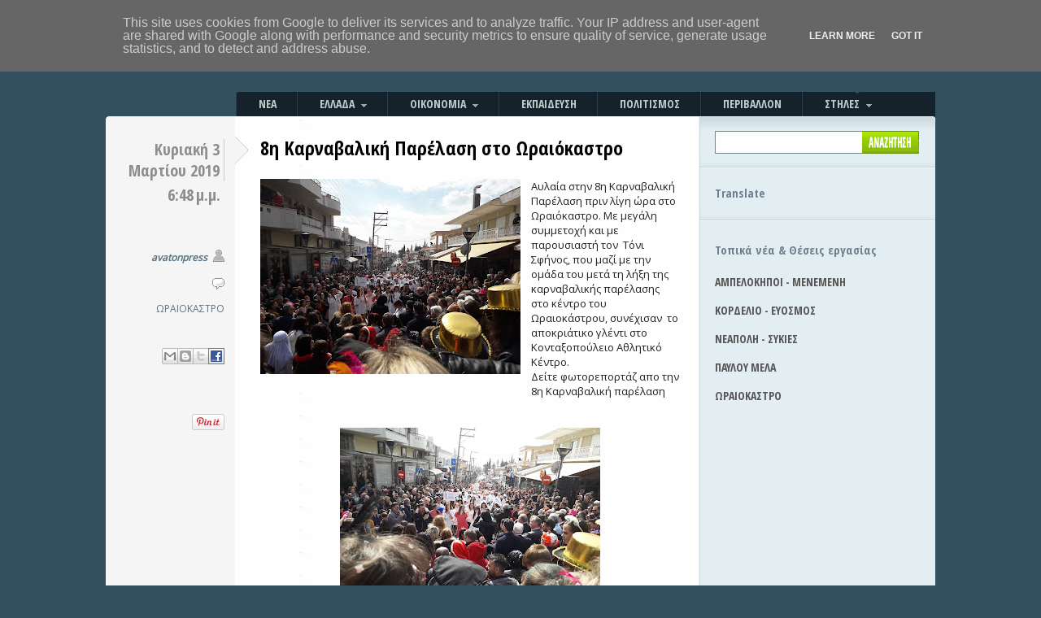

--- FILE ---
content_type: text/html; charset=UTF-8
request_url: https://www.avatonpress.gr/2019/03/8-video.html
body_size: 30143
content:
<!DOCTYPE html>
<html dir='ltr' xmlns='http://www.w3.org/1999/xhtml' xmlns:b='http://www.google.com/2005/gml/b' xmlns:data='http://www.google.com/2005/gml/data' xmlns:expr='http://www.google.com/2005/gml/expr' xmlns:fb='https://www.facebook.com/2008/fbml'>
<!--::::::::::: Block1: Output post meta keywords <b:if cond='data:blog.pageType == &quot;item&quot;'> <b:section id='meta1' showaddelement='no'> <b:widget id='Blog2' locked='no' type='Blog'> <b:includable id='nextprev'/> <b:includable id='backlinks' var='post'/> <b:includable id='post' var='post' /> <b:includable id='status-message'/> <b:includable id='comment-form' var='post'/> <b:includable id='backlinkDeleteIcon' var='backlink'/> <b:includable id='postQuickEdit' var='post'/> <b:includable id='commentDeleteIcon' var='comment'/> <b:includable id='feedLinks'/> <b:includable id='feedLinksBody' var='links'/> <b:includable id='comments' var='post'/> <b:includable id='main' var='top'> <b:loop values='data:posts' var='post'> <b:if cond='data:post.labels'> &lt;meta name=&quot;keywords&quot; content=&quot;<b:loop values='data:post.labels' var='label'><data:label.name/><b:if cond='data:label.isLast != &quot;true&quot;'>,</b:if></b:loop>&quot; /&gt; &lt;meta name='description' content=&quot;Ημερομηνία: <data:post.dateHeader/>, Ώρα: <data:post.timestamp/>, Τοποθεσία: <b:loop values='data:post.labels' var='label'><data:label.name/><b:if cond='data:label.isLast != &quot;true&quot;'> - </b:if></b:loop>&quot;/&gt; </b:if> </b:loop> </b:includable> </b:widget> </b:section> </b:if> ::::::::::: Block1 END -->
<head prefix='og: http://ogp.me/ns# fb: http://ogp.me/ns/fb# article: http://ogp.me/ns/article#'>
<link href='https://www.blogger.com/static/v1/widgets/55013136-widget_css_bundle.css' rel='stylesheet' type='text/css'/>
<!-- must include(called) here to output other head sub elements -->
<meta content='text/html; charset=UTF-8' http-equiv='Content-Type'/>
<meta content='blogger' name='generator'/>
<link href='https://www.avatonpress.gr/favicon.ico' rel='icon' type='image/x-icon'/>
<link href='https://www.avatonpress.gr/2019/03/8-video.html' rel='canonical'/>
<link rel="alternate" type="application/atom+xml" title="Avatonpress - Atom" href="https://www.avatonpress.gr/feeds/posts/default" />
<link rel="alternate" type="application/rss+xml" title="Avatonpress - RSS" href="https://www.avatonpress.gr/feeds/posts/default?alt=rss" />
<link rel="service.post" type="application/atom+xml" title="Avatonpress - Atom" href="https://www.blogger.com/feeds/2510938188368086216/posts/default" />

<link rel="alternate" type="application/atom+xml" title="Avatonpress - Atom" href="https://www.avatonpress.gr/feeds/4801491892461937826/comments/default" />
<!--Can't find substitution for tag [blog.ieCssRetrofitLinks]-->
<link href='https://blogger.googleusercontent.com/img/b/R29vZ2xl/AVvXsEgSRlItCCbaI1OVjPTo896LTYQjy3dqFpsyk7Kw7KOMspKkuSEnc40HAhpq4KB1nxgT5NQAN3M0kiTlAUmaDHrj0ERbiJlolB1PLExn4OwmhqkxSx10Ena8y56WQeuNCkntxCsDy0qpvVM/s320/20190303_125720.jpg' rel='image_src'/>
<meta content='https://www.avatonpress.gr/2019/03/8-video.html' property='og:url'/>
<meta content='8η Καρναβαλική Παρέλαση στο Ωραιόκαστρο [φώτο] [video]' property='og:title'/>
<meta content=' Αυλαία στην 8η Καρναβαλική Παρέλαση πριν λίγη ώρα στο Ωραιόκαστρο. Με μεγάλη συμμετοχή και με π αρουσιαστή τον  Τόνι Σφήνος, που μαζί με τη...' property='og:description'/>
<meta content='https://blogger.googleusercontent.com/img/b/R29vZ2xl/AVvXsEgSRlItCCbaI1OVjPTo896LTYQjy3dqFpsyk7Kw7KOMspKkuSEnc40HAhpq4KB1nxgT5NQAN3M0kiTlAUmaDHrj0ERbiJlolB1PLExn4OwmhqkxSx10Ena8y56WQeuNCkntxCsDy0qpvVM/w1200-h630-p-k-no-nu/20190303_125720.jpg' property='og:image'/>
<!--::::::::::: Block2: Output Index Title,keywords,decription and Post Title,description -->
<!-- Post/Archive Page -->
<title>Avatonpress: 8η Καρναβαλική Παρέλαση στο Ωραιόκαστρο [φώτο] [video]</title>
<!-- meta name='description' expr:content='data:blog.pageName' /-->
<!-- Index Page -->
<!--::::::::::: Block2 END -->
<meta content='Avatonpress: 8η Καρναβαλική Παρέλαση στο Ωραιόκαστρο [φώτο] [video]' property='og:title'/>
<meta content='https://www.avatonpress.gr/2019/03/8-video.html' property='og:url'/>
<meta content='Avatonpress' property='og:site_name'/>
<meta content='345074432259788' property='fb:app_id'/>
<meta content='100003274613765' property='fb:admins'/>
<meta content='http://www.facebook.com/avatonpress' property='article:author'/>
<meta content='article' property='og:type'/>
<link href="//fonts.googleapis.com/css?family=Open+Sans&amp;subset=latin,greek" rel="stylesheet" type="text/css">
<link href="//fonts.googleapis.com/css?family=Open+Sans+Condensed:700&amp;subset=latin,greek" rel="stylesheet" type="text/css">
<script src="//connect.facebook.net/el_GR/all.js#xfbml=1&amp;appId=1437612026492926" type="text/javascript"> </script>
<script src="//ajax.googleapis.com/ajax/libs/jquery/1.9.1/jquery.min.js" type="text/javascript"></script>
<style id='page-skin-1' type='text/css'><!--
/* hide navigation bar */
#navbar-iframe {
display: none !important;
}
html, body {
font-family: 'Open Sans', sans-serif;
font-size: 12px;
border: 0;
color: #404040;
padding-bottom: 30px;
}
body {
background: #334F60;
}
body, img, p, h1, h2, h3, h4, h5, ul, ol, li, form, blockquote {
margin: 0;
padding: 0;
}
p {
line-height: 18px;
}
p, h1, h2, h3, h4, h5, ul, ol, blockquote p {
padding: 10px 0;
}
ul, ol {
list-style: none;
}
small {
font-size: 11px;
}
code {
background: #FFFFC1;
}
a {
color: #CE1433;
text-decoration: none;
}
a:hover {
text-decoration: none;
}
a img {
border: none;
}
/* Align (used for images) */
.aligncenter {
margin: 5px auto 5px auto;
display: block;
}
.alignleft {
margin: 14px 15px 10px 0;
float: left;
}
.alignright {
margin: 14px 0px 10px 15px;
float: right;
}
/* Wrap */
.wrap {
width: 100%;
}
.left-col {
float: left;
}
.right-col {
float: right;
}
.postBody {
font-size:13px;
color: #000;
}
.postBody span {
font-size:13px !important;
font-family: 'Open Sans', sans-serif !important;
color: #202020 !important;
}
/* Youtube feed */
#youtube_list h2 {
margin-left: 18px;
font-weight: bold;
font-size: 14px;
font-family: 'Open Sans Condensed';
}
h4#player_titlec {
margin-bottom: 0px;
}
#playerContainer {
}
#weeknews {
width: 250px;
margin-left: 18px;
/* height: 500px; */
/* overflow : auto; */
}
#weeknews a.more-link {
font-weight: bold;
}
#weeknews a.more-link:hover {
text-decoration: underline;
}
ul.weeknews
{
padding:0;
margin: 0;
list-style: none;
}
ul.weeknews li {
/* cursor: pointer; */
clear: both;
border-top-style: dotted;
border-top-width: 1px;
border-top-color: #999;
padding: 6px 0 20px 0;
}
ul.weeknews li.first img {
width:250px;
cursor: pointer;
margin-right: 10px;
padding-bottom: 5px;
}
ul.weeknews li img {
width:130px;
cursor: pointer;
float: left;
margin-right: 10px;
margin-bottom: 6px;
margin-top: 10px;
}
ul.weeknews li div.date {
color: #404040;
}
#recent {
width: 250px;
margin-left: 18px;
}
ul.recent
{
padding:0;
margin: 0;
list-style: none;
}
ul.recent li {
/* cursor: pointer; */
clear: both;
/*
border-top-style: dotted;
border-top-width: 1px;
border-top-color: #999;
*/
padding: 6px 0 25px 0;
}
ul.recent li img {
width:250px;
cursor: pointer;
margin-right: 20px;
}
ul.recent li h4.titlec a {
color: black;
}
span.recent_tag {
color: black;
}
#videos {
width: 250px;
margin-left: 18px;
/* height: 500px; */
/* overflow : auto; */
}
#youtube_list a.more-link {
font-weight: bold;
}
#youtube_list a.more-link:hover {
text-decoration: underline;
}
ul.videos
{
padding:0;
margin: 0;
list-style: none;
}
ul.videos li {
/* cursor: pointer; */
clear: both;
border-top-style: dotted;
border-top-width: 1px;
border-top-color: #999;
padding: 6px 0 7px 0;
}
ul.videos li.first img {
width:250px;
cursor: pointer;
margin-right: 10px;
}
ul.videos li img {
width:130px;
cursor: pointer;
float: left;
margin-right: 10px;
margin-bottom: 6px;
margin-top: 10px;
}
#allvideos {
width:520px;
margin-top: 10px;
/* overflow : auto; */
}
#allvideos ul.allvideos
{
padding:0;
margin: 0;
list-style: none;
}
#allvideos ul.allvideos li {
list-style: none;
float: left;
width:520px;
/* cursor: pointer; */
border-top-style: dotted;
border-top-width: 1px;
border-top-color: #999;
padding: 6px 0 7px 0;
margin-left:0px;
}
#allvideos ul.allvideos li img {
float: left;
width:auto !important;
max-width: 200px;
max-height: 200px;
cursor: pointer;
margin-right: 10px;
margin-bottom: 6px;
}
#allvideos h4.titlec a {
font-weight: bold;
font-size: 16px;
font-family: 'Open Sans Condensed';
color: #000;
}
#photos_list, #youtube_list {
/* width: 270px; */
clear:both;
}
#photos_list h2 {
margin-left: 18px;
font-weight: bold;
font-size: 14px;
font-family: 'Open Sans Condensed';
}
#photos {
margin-left: 18px;
width: 250px;
/* height: 500px; */
/* overflow : auto; */
}
#photos_list a.more-link {
font-weight: bold;
clear:both;
}
#photos_list a.more-link:hover {
text-decoration: underline;
}
#allphotos {
width:520px;
margin-top: 10px;
/* overflow : auto; */
}
#allphotos ul.allphotos
{
padding:0;
margin: 0;
list-style: none;
}
#allphotos ul.allphotos li {
list-style: none;
float: left;
width:520px;
/* cursor: pointer; */
border-top-style: dotted;
border-top-width: 1px;
border-top-color: #999;
padding: 6px 0 7px 0;
margin-left:0px;
}
#allphotos ul.allphotos li img {
float:left;
width:auto !important;
max-width: 500px;
max-height: 500px;
cursor: pointer;
margin-right: 10px;
margin-bottom: 6px;
}
ul.photos
{
padding:0;
margin: 0;
list-style: none;
}
ul.photos li {
/* cursor: pointer; */
clear: both;
border-top-style: dotted;
border-top-width: 1px;
border-top-color: #999;
padding: 6px 0 7px 0;
}
ul.photos li.first img {
width:250px;
cursor: pointer;
margin-right: 10px;
}
ul.photos li img {
width:130px;
cursor: pointer;
float: left;
margin-right: 10px;
margin-bottom: 6px;
margin-top: 10px;
}
h4.titlec a {
color:#404040;
}
#allphotos h4.titlec a {
color: #000;
font-size: 16px;
font-family: 'Open Sans Condensed';
}
h4.titlec a:hover {
color: #1A86DF; /* #CE1433; */
}
li h4 {
margin-top: 0px;
margin-bottom: 0px;
}
.titlec, .description {
font-size: 12px;
}
.description {
margin-top: 0px;
}
img.grayscale {
filter: url("data:image/svg+xml;utf8,<svg xmlns=\'http://www.w3.org/2000/svg\'><filter id=\'grayscale\'><feColorMatrix type=\'matrix\' values=\'0.3333 0.3333 0.3333 0 0 0.3333 0.3333 0.3333 0 0 0.3333 0.3333 0.3333 0 0 0 0 0 1 0\'/></filter></svg>#grayscale"); /* Firefox 3.5+, IE10 */
filter: gray; /* IE6-9 */
-webkit-filter: grayscale(100%); /* Chrome 19+ & Safari 6+ */
-webkit-transition: all .6s ease; /* Fade to color for Chrome and Safari */
-webkit-backface-visibility: hidden; /* Fix for transition flickering */
}
img.grayscale:hover {
filter: none;
-webkit-filter: grayscale(0%);
}
svg {
background:url(//4.bp.blogspot.com/-IzPWLqY4gJ0/T01CPzNb1KI/AAAAAAAACgA/_8uyj68QhFE/s400/a2cf7051-5952-4b39-aca3-4481976cb242.jpg);
}
svg image {
transition: all .6s ease;
}
svg image:hover {
opacity: 0;
}
/* Container */
#container {
width: 1020px; /* 940 */
margin: 0 auto;
background: url(https://lh3.googleusercontent.com/blogger_img_proxy/AEn0k_s5eYmBaLMvQPCuKxOlLq2QubL9G5hUmR4Hrvtjq_FLnQLuHEbYiUv3mouy65zZJEukZT31efZQG5mjXDKaYfLCRa1P4c6JlBBWvg8IZv4hePzYjVyUNMxm6RY-p6FbbXU8=s0-d) no-repeat 0 143px;  /* top.gif */
}
/* Header */
#header {
width: 100%;
height: 108px;
}
#header h1 {
padding: 30px 0 0 20px;
}
/* Main Menu */
#menu {
width: 100%;
height: 35px;
margin-bottom: 4px;
}
#menu ul ul {
display: none;
}
#menu ul li:hover > ul {
display: block;
}
#menu ul ul {
width: auto;
height: auto;
margin-left: 0px;
background: #15222B;
/* url(http://farm9.staticflickr.com/8230/8515349781_7c9326e9d6_b.jpg) repeat-x 0 bottom; */
padding: 0;
position: absolute; top: 100%;
z-index: 2000;
}
#menu ul ul li {
float: none;
/*
border-top: 1px solid #6b727c;
border-bottom: 1px solid #575f6a;
*/
display: block;
position: relative;
}
#menu ul ul li a {
background: #15222B;
position: relative;
}
#menu ul ul li.current_page_item a {
background: #15222B;
color: #FFF;
}
#menu ul ul li.current_page_item a:hover {
color: #FFF;
}
#menu ul ul li a span {
position: relative;
}
#menu ul ul li.current_page_item a span {
background: #15222B;
}
#menu ul li a span img {
margin-left: 5px;
opacity: 0.6;
}
#menu ul li a span img:hover {
opacity: 1;
}
#menu ul {
width: 860px; /*764*/
height: 35px;
margin-left: 160px;
padding: 0;
background: url(https://lh3.googleusercontent.com/blogger_img_proxy/AEn0k_uecUsCDDSfyI14V_T7kMBDGAgcPS7pDMzTCiearJqtKULEaUqvsqNiWgWwYCRyR17k-N6y5canz1tH1aJYhOR23Xupg5ukUpWwte6ncLiElfwVYVzouMRAIrnlHYPXw08=s0-d) repeat-x 0 bottom; /* menu_bg */
position: relative;
display: inline-table;
}
#menu ul:after {
content: ""; clear: both; display: block;
}
#menu ul li {
line-height: 30px;
display: inline;
font-weight: bold;
text-transform: uppercase;
font-family: 'Open Sans Condensed';
font-size: 14px;
float: left;
}
#menu ul li a {
display: block;
float: left;
margin-top: 5px;
padding: 0 25px 0 0;
color: #C0CDCF;
border-left: #2B404D 1px solid;
}
#menu ul li a:hover {
color: #fff;
cursor: pointer;
}
#menu ul li a span {
display: block;
float: left;
height: 30px;
padding: 0 0 0 27px;
}
/* Main Menu - Current Page Item */
#menu ul li.current_page_item {
line-height: 35px;
}
#menu ul li.current_page_item a {
background: url(https://lh3.googleusercontent.com/blogger_img_proxy/AEn0k_uiFspt2xYazOgZhJEIlJ9ORcOOQQ7mOekSGNcNg1RCSwcDK9-OJyTwuJZkiADJ7Q8MToDG1624ZjyRlrsg-pY1EniJnqT_vOthuH-qdcR7xb5zSY1udeauUJh39zswgQ=s0-d) no-repeat right top; /* menu_button.gif */
margin-top: 0;
color: #1A272E;
border: 0;
}
#menu ul li.current_page_item a:hover {
color: #1A272E;
}
#menu ul li.current_page_item a span {
background: url(https://lh3.googleusercontent.com/blogger_img_proxy/AEn0k_uiFspt2xYazOgZhJEIlJ9ORcOOQQ7mOekSGNcNg1RCSwcDK9-OJyTwuJZkiADJ7Q8MToDG1624ZjyRlrsg-pY1EniJnqT_vOthuH-qdcR7xb5zSY1udeauUJh39zswgQ=s0-d) no-repeat left top; /* menu_button.gif */
height: 35px;
}
/* Main Menu - extra */
#menu ul li.first a {
border: 0;
}
#menu ul li.current_page_item a {
margin-right: -1px;
position: relative;
}
/* Content Area - Content and Sidebar */
.background {
background: #F5F5F5 url(https://lh3.googleusercontent.com/blogger_img_proxy/AEn0k_tANixPz_QBcCBq7Bal7iP5yYpZAijeczyMZsv68TVwxQXD9veM5dgPdC9XVZp9oSt8Alvtf3McS-LlaEHXA18qlyKR3IkNx20eS_lyNAg-Cv3jz2DaqPAZ1SSauF5l7bUI=s0-d) repeat-y right top; /* content_bg.gif */
}
/* Content */
#content {
width: 731px; /*651*/
}
h2.arh {
width: 520px; /* 460 */
margin-left: 160px;
margin-top: 12px;
margin-bottom: 10px;
padding: 10px 15px;
font-size: 20px;
background: #FFF0D4;
border-bottom: #D7D7D7 1px solid;
border-top: #D7D7D7 1px solid;
line-height: 25px;
}
/* Post */
.thumbnailimg {
padding: 0 0 10px 0;
}
.imgthumb {
max-height: 335px;
height: expression(this.height > 100 ? "335px" : true);
}
/*
.post:first-child .thumbfloat
{
float:none;
display:block;
}
.post:first-child .thumbfloat img
{
width:auto !important;
max-width: 515px;
max-height: 400px;
}
*/
.thumbfloat {
clear: left;
float: left;
padding-right: 15px;
}
.post-share-buttons {
display:block;
margin-bottom: 10px;
}
#pageshare a.sb-facebook {
background-position:-60px -20px !important;
}
.post {
width: 100%;
clear: both;
padding: 10px 0;
border-bottom: #CBCBCB 1px solid;
background: url(https://lh3.googleusercontent.com/blogger_img_proxy/AEn0k_uO4LSuZ8NcD8OXtUVkcrv-VjM_yIw85Se40ptB_3qZ9ETcFXDjRubuWW-0v7WTp3NwKKIrDHSOXOPCwkrwvXkoYlKkxmc7gq8xDDo8O0jXwkRShJu1K5c1mtSGSyZSA0ef=s0-d) no-repeat 159px 21px; /* post_element.gif */
}
.summary-timestamp {
font-size: 14px;
font-weight: bold;
padding-top: 10px;
padding-bottom: 10px;
}
.more-link {
float: left;
padding: 10px 0;
}
.error, .page {
border: 0;
}
/* Post Content */
.post-content {
width: 515px; /* 440px */
margin-right: 26px;
margin-bottom: 10px;
display: inline;
}
.post-content a.more-link {
color:#CE1433;
}
.post-content a {
font-weight: bold;
color: #003399;
}
.post-content a:hover {
text-decoration: underline;
}
/* Post Content Headings */
.post-content h2 {
font-family: 'Open Sans Condensed';
font-size: 24px; /* 28px; */
line-height: 30px;
margin-bottom: 13px;
}
.post-content h2 a {
color: #000; /* #404040; */
}
.post-content h2 a:hover {
text-decoration: underline;
}
.post-content h3 {
font-family: 'Open Sans Condensed';
font-size: 14px;
padding: 5px 0;
}
/* Post Content Lists and Blockquote */
.post-content ol, .post-content ul {
line-height: 20px;
}
.post-content ul {
padding-left: 30px;
}
.post-content ul li {
list-style: circle;
padding: 3px 0;
}
.post-content ol {
padding-left: 37px;
}
.post-content ol li {
list-style: decimal;
padding: 3px 0;
}
.post-content blockquote {
border-left:2px solid #777777;
color:#777777;
font-style:italic;
margin:5px auto 15px;
padding:0px 10px;
width:85%;
}
/* Post Content Images*/
/*
.post-content img {
padding: 5px;
background: #1A272E;
}
*/
/* Post Content (read more) */
.post-content span.read_more {
padding: 5px 0 10px 0;
display: block;
float: left;
font-size: 13px;
}
.post-content a span.read_more {
color: #1A86DF;
text-decoration: underline ;
}
.post-content a:hover span.read_more {
text-decoration: none;
}
/* Post Meta */
.post-meta {
width: 140px;
margin-left: 6px;
text-align: right;
display: inline;
padding-top: 11px;
}
.post-meta a {
color: #587384;
}
.post-meta a:hover {
text-decoration: underline;
}
/* Post Meta Date */
.post-meta h3 {
font-family: 'Open Sans Condensed';
padding: 3px 0;
margin-bottom: 23px;
}
.post-meta h3 span.day {
display: block;
float: right;
line-height: 26px; /*26*/
font-size: 20px; /*35*/
border-right: #CBCBCB 1px solid;
padding-right: 5px;
color: #8D8D8D;
}
.post-meta h3 span.month, .post-meta h3 span.year {
color: #666666;
width: 40px;
}
.post-meta h3 span.month {
display: block;
float: right;
font-size: 16px;
line-height: 14px;
padding-left: 4px;
text-align: center;
text-transform: uppercase;
}
.post-meta h3 span.year {
font-size: 14px;
display: block;
}
.post-meta h3 span.summary-timestamp {
display: block;
float: right;
font-family: 'Open Sans Condensed';
color: #8D8D8D;
font-size: 20px;
padding: 3px 0;
padding-right: 5px;
margin-bottom: 23px;
}
/* Post Meta Author and Comments */
.post-meta h4 {
font-size: 12px;
padding: 3px 21px 3px 0;
color: #666666;
}
.post-meta h4.author {
background: url(https://lh3.googleusercontent.com/blogger_img_proxy/AEn0k_tvSmIgDI4P8nathpyyreZrSM4y6XyO1J5XxQtTJgkMuG5zALYC_sVnNb-yE6A9gBbvph09frD4NkYT2Om86kynhySmFqw9PFvpS46V6zbn_ogru6mGW04AM5LX2zhbLCkqnRwIKeOMHrBqpu0PXJZAmj0=s0-d) no-repeat right 2px; /* icon_author.gif */
font-style: italic;
}
.post-meta h4.comments {
background: url(https://lh3.googleusercontent.com/blogger_img_proxy/AEn0k_t5im_s1TYVNhvgt2VgEs30MPfHm8s6XFiPTEJ0nEKvRezj2iSxS2vWgz7lpSuLRWA1dKyxV8QogsB2bnbZp_-C3aypirxIVVcpo5MRe2-5KDaRqgheQ-Q1HnB3MPkEf5CiJIy1dyzcoIii58U7OEmS0emH=s0-d) no-repeat right 4px; /* icon_comment.gif */
}
.post-meta h4.comments a {
color: #666666;
}
.post-content #nrelate_related_0 {
margin-left: 0px;
}
#nrelate_related_0 {
margin-left: 190px;
}
#nrelate_related_0 .nr_title {
padding-top: 40px;
}
#nrelate_related_0 .nr_post_title {
color: #404040;
}
#nrelate_related_0 img.nrelate_logo {
display: none;
}
/* More Entries */
.more_posts {
width: 400px;
clear: both;
margin-left: 190px;
padding: 5px 0 6px 0;
}
.more_posts h2 {
font-family: 'Open Sans Condensed';
font-size: 20px;
}
.more_posts h2 a {
color: #404040;
}
.more_posts h2 a:hover {
color: #1A86DF;
}
/* Comments (single.php and comments.php) */
h3#comments, h3.lc {
font-size: 18px;
border-bottom: #D7D7D7 2px solid;
}
h3.lc {
padding-top: 20px;
}
.comments_wrap {
margin: 20px 0 0px 0px;
clear: both;
padding-bottom: 5px;
border-bottom: #D7D7D7 1px dotted;
}
.comments_wrap img {
background: none;
padding: 1px;
}
.comments_wrap .left {
width: 46px;
padding-top: 2px;
float: left;
}
.comments_wrap .left img {
border: #D7D7D7 1px solid;
padding: 1px !important;
}
.comments_wrap .right {
margin-left: 55px;
}
.comments_wrap .right h4 {
font-size: 11px !important;
text-transform: none;
padding: 0;
font-weight: normal;
}
.comments_wrap .right h4 b {
font-size: 12px !important;
}
.comments_wrap .right h4 a {
text-decoration: none;
}
.comments_wrap .right h4 a:hover {
text-decoration: underline;
}
/* Comments (form) */
#content form {
margin: 20px 0 30px 10px;
}
#content form label {
display: block;
margin: 10px 0;
font-size: 12px;
}
#content form label input {
padding: 3px;
width: 180px;
font-size: 12px;
}
#content textarea {
margin-bottom: 10px;
display: block;
padding: 3px;
font-size: 12px;
}
#content form input {
margin-top: 5px;
}
.lc_logged {
padding: 0;
margin-top: -10px;
}
/* Sidebar */
#sidebar {
width: 289px;
}
#sidebar h2 {
font-family: 'Open Sans Condensed';
font-size: 15px;
/* color: #4A8393; */
/* text-transform: uppercase; */
color: slategrey;
padding-top: 30px;
}
#sidebar #Translate1 h2{
margin-left: 18px;
}
#Translate1 {
padding-bottom: 5px;
}
#sidebar #google_translate_element {
margin-left: 18px;
}
#sidebar #weather {
margin-left: 18px;
}
#sidebar #Label1 {
line-height: 30px;
font-weight: bold;
font-size: 14px;
font-family: 'Open Sans Condensed';
}
#sidebar #Label1 a {
color: #16222b;
}
#sidebar #Label1 a.item_page {
color: #555;
}
#sidebar #Label1 ul {
margin-left: 18px;
}
#sidebar #Label1 a:hover {
color: #1A86DF; /* #CE1433; */
}
#sidebar #Label1 li {
margin-bottom: 5px;
}
#sidebar #Label1 li span {
display: block;
background: black;
color: white;
width: 172px;
margin-left: -20px;
padding-left: 15px;
}
#sidebar #Label1 h2{
margin-left: 18px;
padding-bottom: 0px;
}
#sidebar #et3live h2 {
margin-left: 18px;
}
#sidebar #et3live a {
margin-left: 18px;
}
#sidebar #et3live a.et3link,
{
font-weight: bold;
display:block;
padding-top: 5px;
padding-bottom: 20px;
color: #16222b;
}
#sidebar #et3live a:hover,
{
color: #1A86DF;
}
#sidebar #ertlive h2 {
margin-left: 18px;
}
#sidebar #ertlive a,
#sidebar #casino a
{
margin-left: 18px;
}
#sidebar #ertlive a.ertlink,
#sidebar #casino a.casinolink
{
font-weight: bold;
display:block;
padding-top: 5px;
padding-bottom: 20px;
color: #16222b;
}
#sidebar #ertlive a:hover,
#sidebar #casino a:hover
{
color: #1A86DF;
}
#sidebar #casinoimg
{
padding-top: 22px;
padding-left: 18px;
}
#sidebar #voulilive h2 {
margin-left: 18px;
}
#sidebar #voulilive a {
margin-left: 18px;
}
#sidebar #voulilive a.voulilink {
font-weight: bold;
display:block;
padding-top: 5px;
padding-bottom: 20px;
color: #16222b;
}
#sidebar #voulilive a:hover {
color: #1A86DF;
}
#sidebar #frontpages h2 {
margin-left: 18px;
display: none;
}
#sidebar #frontpages a {
margin-left: 18px;
}
#sidebar #education {
line-height: 30px;
font-weight: bold;
font-size: 14px;
font-family: 'Open Sans Condensed';
}
#sidebar #education a {
color: #16222b;
}
#sidebar #education a#suggest {
color: #16222b; /* #CE1433; */
}
#sidebar #education ul {
margin-left: 18px;
}
#sidebar #education a:hover {
color: #1A86DF;
}
#sidebar #education a#suggest:hover {
color: #1A86DF;
/* text-decoration: underline; */
}
#sidebar #education li {
margin-bottom: 5px;
}
#sidebar #education h2{
margin-left: 18px;
padding-bottom: 0px;
}
/* Sidebar Search */
#search {
width: 100%;
height: 57px;
background: url(https://lh3.googleusercontent.com/blogger_img_proxy/AEn0k_u_DkteM3PGfxDoUrL-WolIBupugizLuZMVCDZHq-q05WH8AZU631UHQax3DO7rxWca7yU4_2xLACb_yDciuKIxMg7kw3_huuDu2kFPriZd0X-zh4ui6XU0UrUeH8if1w=s0-d) no-repeat 0 0; /* search_block_bg.gif */
height: 50px;
}
#search form {
padding: 14px 0 0 18px;
}
#search form div {
width: 251px;
height: 28px;
background: url(https://lh3.googleusercontent.com/blogger_img_proxy/AEn0k_vtbk5i8XWzBqPupS-8PE6zBhwaEVPT01Pxr26TvD-old1kgwki90AIBp4ntej3yux1yRVhqT6DbR3aXx-OZMpfJWJqY8Gz-IcHeXinNzoqXibKJNHNI0w-6WaXNt0Zz-1E=s0-d) no-repeat 0 0; /* search_field.gif */
position: relative;
}
#search form input.search_box {
width: 175px;
border: 0;
position: absolute;
left: 5px;
top: 5px;
padding-top: 2px;
background: transparent;
font-size: 11px;
font-weight: bold;
outline: none;
}
#search form input.submit {
position: absolute;
right: 0;
}
/* Sidebar Block */
#sidebar .block {
padding: 14px 4px 14px 14px;
background: url(https://lh3.googleusercontent.com/blogger_img_proxy/AEn0k_svfjG5OknggbH5GqsG8Kzz-IwEsVF62HvSytPMWs6CrXgMRC6ksTKMl1dWlWqEOcbUHoG26VBFt-N8eExaLv-eETKKJW00pBGMPI8zjQDW9Cwvyt00f-kU1kmSffSPTUex=s0-d) repeat-x 0 0; /* sidebar_block_top.gif */
}
#sidebar .block a {
color: #3F6069;
}
#sidebar .block a:hover {
color: #131A1C;
}
#sidebar .block ul {
width: 100%;
padding: 1px 0 8px 0;
}
/* Sidebar Inside Block */
#sidebar_in .block ul li {
font-weight: bold;
border-bottom: #BDCCD1 1px solid;
line-height: 20px;
padding: 4px 0 4px 21px;
background: url(https://lh3.googleusercontent.com/blogger_img_proxy/AEn0k_topp5cDSIljNAUwbSS9PMjob5ug1048d9-zbDB3zkKGMCJfYb__Yw2Bo59u-PUv-gKeLoya1HLRWO0jRUd9vfVB15_v5DPN8BHRNUKqnq2U_3ryUrd_4j_qaDPTR6dRwKD=s0-d) no-repeat 5px 11px; /* circle.gif */
margin-right: 10px;
}
#sidebar_in .block ul li ul li {
border: 0;
}
/* Sidebar Special List */
#sidebar .categories ul, #sidebar .blogroll ul, #sidebar .widget_categories ul, #sidebar .widget_links ul {
background: url(https://lh3.googleusercontent.com/blogger_img_proxy/AEn0k_sxkLLStG1V7D1TgH34Vc94_R75G6pfE4QKGxHKKezPmIV3N_h1qARSRhOS5dtqp9NitH1XhdBtaCUCfY81iR6qvzV_Vxhk_Qs5k8YzI8pAI23vWLkZ_2i8VlfxPp-NcQ=s0-d) no-repeat 0 0; /* sidebar_ul_lines.gif */
margin-top: 3px;
}
#sidebar .categories ul li, #sidebar .blogroll ul li, #sidebar .widget_categories ul li, #sidebar .widget_links ul li {
width: 104px;
float: left;
margin-right: 10px;
display: inline;
}
#sidebar .categories ul li, #sidebar .widget_categories ul li {
background: url(https://lh3.googleusercontent.com/blogger_img_proxy/AEn0k_t9z1eRdZB4qmvfw-7VvBHwWB3mrukgLAwuTaWeRebhLkoORogvqE9dMaE3ihAEet4GYuvpVoduD6puXr0rxZ-_JYUi9vUjySTbBTNbCBDfgJ8NCMqb9x6cNYHQo-kmoT1i7qvIMEn8zUKHU-S70ZLVklyP=s0-d) no-repeat 0 6px; /* icon_folder.gif */
}
#sidebar .blogroll ul li, #sidebar .widget_links ul li {
background: url(https://lh3.googleusercontent.com/blogger_img_proxy/AEn0k_topp5cDSIljNAUwbSS9PMjob5ug1048d9-zbDB3zkKGMCJfYb__Yw2Bo59u-PUv-gKeLoya1HLRWO0jRUd9vfVB15_v5DPN8BHRNUKqnq2U_3ryUrd_4j_qaDPTR6dRwKD=s0-d) no-repeat 5px 11px; /* circle.gif */
font-size: 11px;
}
/* Sidebar Flickr */
#sidebar .flickr h2 span {
color: #0061D8;
}
#sidebar .flickr h2 span span {
color: #FF1183;
}
#sidebar .flickr .wrap {
padding-top: 5px;
margin-left: -10px;
position: relative;
}
#sidebar .flickr li {
float: left;
margin-left: 10px;
display: inline;
margin-bottom: 10px;
}
#sidebar .flickr img {
float: left;
margin-left: 5px;
display: inline;
margin-bottom: 5px;
display: block;
padding: 4px;
background: #fff;
border: #BFCACE 1px solid;
}
/* Sidebar Adverts */
#sidebar .adverts {
width: 285px;
padding: 15px 0 10px 4px;
background: url(https://lh3.googleusercontent.com/blogger_img_proxy/AEn0k_svfjG5OknggbH5GqsG8Kzz-IwEsVF62HvSytPMWs6CrXgMRC6ksTKMl1dWlWqEOcbUHoG26VBFt-N8eExaLv-eETKKJW00pBGMPI8zjQDW9Cwvyt00f-kU1kmSffSPTUex=s0-d) repeat-x 0 0; /* sidebar_block_top.gif */
}
#sidebar .adverts ul {
padding: 0;
}
#sidebar .adverts ul li {
float: left;
margin-left: 18px;
margin-top: 10px;
display: inline;
}
#sidebar .adverts img {
display: block;
}
#sidebar .widget {
background: url(https://lh3.googleusercontent.com/blogger_img_proxy/AEn0k_svfjG5OknggbH5GqsG8Kzz-IwEsVF62HvSytPMWs6CrXgMRC6ksTKMl1dWlWqEOcbUHoG26VBFt-N8eExaLv-eETKKJW00pBGMPI8zjQDW9Cwvyt00f-kU1kmSffSPTUex=s0-d) repeat-x 0 0;
}
/* Widget (calendar) */
#wp-calendar {
width: 95%;
padding: 0 0 0px 0;
margin-bottom: 15px;
}
#wp-calendar caption {
padding: 10px;
}
#wp-calendar th, #wp-calendar td {
padding: 5px;
text-align: center;
background: #C0DBE2;
}
#wp-calendar td {
background: transparent;
}
#wp-calendar td, table#wp-calendar th {
padding: 3px 0;
}
#wp-calendar a {
text-decoration: underline;
}
#wp-calendar a:hover {
text-decoration: none;
}
/* Widget (tag cloud) */
#tag_cloud {
padding-bottom: 20px;
}
#tag_cloud h2 {
margin-bottom: 5px;
}
/* Footer */
#footer {
width: 1020px; /* 940 */
margin: 0 auto;
background: url(https://lh3.googleusercontent.com/blogger_img_proxy/AEn0k_tQ-IgjInaUjHLOm1GkPMrYNXd52VjhMxt8S1fJMbLVplzA5BIWQdV-Z0nX67VD-UrFbeFpzub5mFgoRJS5ZLDx6u0JAHgIrzIOo_Zo1c3EmI4tWwGJdVNQsidkYDP2kaeg=s0-d); /* footer_bg.gif */
padding-top: 18px;
margin-top: -1px;
position: relative;
}
#footer a {
color: #B2D1E4;
}
#footer a:hover {
color: #318DE1;
}
#footer h2 {
font-family: 'Open Sans Condensed';
color: #6D7E87;
}
/* Footer Popular Articles */
#footer .popular {
padding-bottom: 30px;
}
#footer .left-col .wrap {
width: 726px; /*646*/
}
#footer .left-col h2 {
font-family: 'Open Sans Condensed';
width: 115px;
display: block;
float: left;
line-height: 24px;
text-align: right;
padding: 10px 35px 10px 10px;
font-size: 20px;
background: url(https://lh3.googleusercontent.com/blogger_img_proxy/AEn0k_uiNoCIAQtx-pQH2M2dsadSP-xY5amy06jQ2gz0wnpM0joB9-t9vVRkktkH94Lsv1fBTQH5xyaPJrLA2k_EmYtlmctUb7bcMbjh6Ym9D94C-E4DUFYG7nQgPfHG14izjp0=s0-d) no-repeat right 18px; /* footer_element.gif */
display: inline;
}
#footer .left-col ul {
width: 521px; /*441*/
display: block;
float: left;
padding: 5px 0 15px 30px;
}
#footer .left-col ul li {
font-family: 'Open Sans Condensed';
line-height: 20px;
font-size: 16px;
padding: 6px 0 9px 0;
font-weight: bold;
background: url(https://lh3.googleusercontent.com/blogger_img_proxy/AEn0k_taiQOYQi4zlPdxrgz3_98tudMpLG-mffBlTJ6MXPV-fixaSHsH5OTYY1On9wlolsroR5EeIwO9Ykuv62bZi_-D5yjh7JUL76eW359jnNSq114BnKy8hVj6E6rPx-mp7Wfm=s0-d) repeat-x left bottom; /* footer_line.gif */
}
/* Footer Subscribe */
span.footer_email {
margin-left: 5px;
}
span.header_email {
margin-left: 5px;
color: white;
font-weight: bold;
}
#footer #subscribe {
width: 241px;
padding: 0 30px 0 18px;
color: #B2D1E4;
}
#footer #subscribe a {
font-weight: bold;
text-decoration: underline;
}
#footer #subscribe h2 {
font-size: 16px;
}
#footer #subscribe p {
padding: 8px 0 8px 42px;
}
#footer #subscribe p.rss {
padding-top: 30px;
background: url(https://lh3.googleusercontent.com/blogger_img_proxy/AEn0k_vik5MdXfr6AbU4SZdMAF6GYRZCR5qtKUsudZXzhuznb8DHnP0JdZOku9Kgb6dkDxeoG7qwsw5GJ05artSxcFE78IGgcyltLsw9NE5LHtdoLW8QBa4go0goRiQF3qm07Q2T=s0-d) no-repeat 0; /* icon_rss.gif */
}
/* Copyright */
#copyright {
width: 100%;
clear: both;
background: #1A272E url(https://lh3.googleusercontent.com/blogger_img_proxy/AEn0k_un1R-PEDZ1TfJDmAaawUOrXvAVm3oZokyD5ZdMgAZZ8CMI9yo58wfCG7bU6wbZHE5XRlWdMzWlXj55-rnbKeOq7gVmsGrZPYK-fTelZmprFdBG5HW6G5Di176wLqUbcafC=s0-d) no-repeat left bottom; /* bottom.gif */
border-top: #2B404D 1px solid;
font-size: 11px;
color: #677881;
padding: 5px 0;
}
#copyright .left-col {
padding-left: 15px;
}
#copyright .right-col {
padding-right: 15px;
}
#copyright .right-col img {
vertical-align: middle;
}
/* Fix */
.wrap:after,
.block ul:after {
content: ".";
display: block;
height: 0;
clear: both;
visibility: hidden;
}
/* Misc */
.fix{
clear: both;
height: 1px;
margin: -1px 0 0;
overflow: hidden
}
.fl{
float: left
}
.fr{
float: right
}
.ac{
text-align: center
}
.ar{
text-align: right
}
img.centered{
display: block;
margin-left: auto;
margin-right: auto;
}
img.alignright{
padding: 4px;
margin: 3px 0 2px 10px;
display: inline;
}
img.alignleft{
padding: 4px;
margin: 3px 10px 2px 0;
display: inline;
}
.alignleft{
float: left;
}
.alignright{
float: right;
}
/* Threaded comments */
ol.commentlist {
margin:0;
padding:0;
}
ol.commentlist li{
list-style-type:none;
}
ol.commentlist li ul.children {
padding-left:20px;
}
ol.commentlist li ul.children li{
border-top:1px dotted #D7D7D7;
border-bottom:none;
padding-top:15px;
}
/***** clearfix *****/
.clear {clear: both;height: 0;line-height: 0;}
.clearfix:after {content: ".";display: block;height: 0;clear: both;visibility: hidden;}
.clearfix {display: inline-block;}
/* Hides from IE-mac \*/
* html .clearfix {height: 1%;}
.clearfix {display: block;}
/* End hide from IE-mac */
.clearfix {height: 1%;}
.clearfix {display: block;}
/* Panel Tab/button */
.tab {
background: url(https://lh3.googleusercontent.com/blogger_img_proxy/AEn0k_sOs47I6EHqWPtQPpk23-DkU1JlOM7ua45_WkdeSJ6y3hIadxZrYPy-DehI3dNP_ujArNKqyUz9pYZHa70KPR8KihZZwgxWxNDYNWFwxEk3z-Tya8t6n7uSxgL9bxtU3zsMnANYum-RgNH3DXIN=s0-d) repeat-x 0 0;
height: 42px;
position: relative;
top: 0;
z-index: 999;
}
.tab ul.login {
display: block;
position: relative;
float: right;
clear: right;
height: 42px;
width: auto;
font-weight: bold;
line-height: 42px;
margin: 0;
padding-top: 0;
padding-bottom: 0;
margin-bottom: 0;
right: 80px;
color: white;
font-size: 80%;
text-align: center;
}
.tab ul.login li.left {
background: url(https://lh3.googleusercontent.com/blogger_img_proxy/AEn0k_u-5g7e5JxrH4MZzcGD_6LJi5EoVnhGf6Uz99YYmpy2fdLBY3JmNp5tTCU4i5dbhABCgK3b_opjjdbRnFjCItA1ZtEBfdE2lpCKwQp4LaEi_R3CQg1jF252AusjhGKkEhWxtw1XK8i4QT460DVo=s0-d) no-repeat left 0;
height: 42px;
width: 30px;
padding: 0;
margin: 0;
display: block;
float: left;
}
.tab ul.login li.right {
background: url(https://lh3.googleusercontent.com/blogger_img_proxy/AEn0k_t6iq1yE4kRERydhLkMdkjQCpmdVtJoN7_jK6IrYgotU3zlHqfIqh1U_iCEzE33DypX1uQ7ECo-xrZoZdXJ79oHKhHA7aDGBN2UYqgoPEGxhohIU4GgqY4B0hgLacmwhIeVci7Sko_ExJjwxXI=s0-d) no-repeat left 0;
height: 42px;
width: 30px;
padding: 0;
margin: 0;
display: block;
float: left;
}
.tab ul.login li {
text-align: left;
padding: 0 6px;
display: block;
float: left;
height: 42px;
background: url(https://lh3.googleusercontent.com/blogger_img_proxy/AEn0k_uVo5KsD6QQUwihKEO3rIW0-vaGQAGbQVTAkJMCBo8Uu-q6oS3QJccRR7vUbgGWGAgveaRPzgsh9iUyMTN6i6o5jM2ubEHluhiLFsQzREVqukKJcGeJ-86Nem6joYp-u1JYWS7LYyVyhI70JyMd=s0-d) repeat-x 0 0;
}
.tab ul.login li a {
color: #15ADFF;
}
.tab ul.login li a:hover {
color: white;
}
.tab .sep {color:#414141}
.tab a.open, .tab a.close {
height: 20px;
line-height: 20px !important;
padding-left: 30px !important;
cursor: pointer;
display: block;
width: 100px;
position: relative;
top: 11px;
}
.tab a.open {background: url(https://lh3.googleusercontent.com/blogger_img_proxy/AEn0k_t_6Zxfq0-qmCK93uOFBapl0gfUoZkQOd6KiNWApQ0nDIMig8N7y6wWnmS4q3b-rkH4OTTWmByZsWX1vdvzz_v_Pyd9-VxvUXn0gL6Ayqrp4pbbSqMLiCYe-6cTuH8loTrzF2TbPmMyPnPvU8-v3gg=s0-d) no-repeat left 0;}
.tab a.close {background: url(https://lh3.googleusercontent.com/blogger_img_proxy/AEn0k_tO9iRLBOOJEHEjoiVAKs7I9hMHFH3yXJN0VOK5xFX5LbL9sh0JxO1FEO8XgTD5lkPr8M9_ft1XQjBO3ghIf8S4WBtf-90SBJSI70Lsc9fei1nIpqFvuS4s-WiRa-B9Bq9B-24EqgdCyXH1EhcI8a1h=s0-d) no-repeat left 0;}
.tab a:hover.open {background: url(https://lh3.googleusercontent.com/blogger_img_proxy/AEn0k_s_YTKB_5lGDEEsnUZxNOMH4xtXmLFaimmVZRZ-koGaM2_ruEKrAbCVoFf843YP3LMePdrS-L9gkMynstQoWjh18x9ri6rjVbo8tBi63jufsvmdUnHitXrB_19BOYlQ4108uQqzaJ_yplG9pncAIRk=s0-d) no-repeat left -19px;}
.tab a:hover.close {background: url(https://lh3.googleusercontent.com/blogger_img_proxy/AEn0k_tO9iRLBOOJEHEjoiVAKs7I9hMHFH3yXJN0VOK5xFX5LbL9sh0JxO1FEO8XgTD5lkPr8M9_ft1XQjBO3ghIf8S4WBtf-90SBJSI70Lsc9fei1nIpqFvuS4s-WiRa-B9Bq9B-24EqgdCyXH1EhcI8a1h=s0-d) no-repeat left -19px;}
/* sliding panel */
#toppanel {
position: absolute;   /*Panel will overlap  content */
/*position: relative;*/   /*Panel will "push" the content down */
top: 0;
width: 100%;
z-index: 999;
text-align: center;
margin-left: auto;
margin-right: auto;
}
#panel {
width: 100%;
height: 165px;
color: #BBB;
background: #272727;
overflow: hidden;
position: relative;
z-index: 3;
display: none;
}
#panel h1 {
font-size: 1.6em;
padding: 5px 0 10px;
margin: 0;
color: white;
}
#panel h2{
font-size: 1.2em;
padding: 10px 0 5px;
margin: 0;
color: white;
}
#panel p {
font-size: 1.1em;
margin: 5px 0;
padding: 0;
}
#panel a {
text-decoration: none;
color: #15ADFF;
}
#panel a:hover {
color: white;
}
#panel a-lost-pwd {
display: block;
float: left;
}
#panel .pcontent {
width: 960px;
margin: 0 auto;
padding-top: 15px;
text-align: left;
font-size: 0.85em;
}
#panel .pcontent .left {
width: 280px;
float: left;
padding: 0 15px;
border-left: 1px solid #333;
}
#panel .pcontent .right {
border-right: 1px solid #333;
}
#panel .pcontent .slider_text {
margin-left: 160px;
}
#panel .pcontent form {
margin: 0 0 10px 0;
}
#panel .pcontent label {
float: left;
padding-top: 8px;
clear: both;
width: 280px;
display: block;
}
#panel .pcontent input.field {
border: 1px #1A1A1A solid;
background: #414141;
margin-right: 5px;
margin-top: 4px;
width: 200px;
color: white;
height: 16px;
}
#panel .pcontent input:focus.field {
background: #545454;
}
/* BUTTONS */
/* Login and Register buttons */
#panel .pcontent input.bt_login,
#panel .pcontent input.bt_register {
display: block;
float: left;
clear: left;
height: 24px;
text-align: center;
cursor: pointer;
border: none;
font-weight: bold;
margin: 10px 0;
}
#panel .pcontent input.bt_login {
width: 74px;
background: transparent url(../images/bt_login.png) no-repeat 0 0;
}
#panel .pcontent input.bt_register {
width: 94px;
color: white;
background: transparent url(../images/bt_register.png) no-repeat 0 0;
}
#panel .lost-pwd {
display: block;
float:left;
clear: right;
padding: 15px 5px 0;
font-size: 0.95em;
text-decoration: underline;
}
#toTop {
width:100px;
border:1px solid #ccc;
background:#f7f7f7;
text-align:center;
padding:5px;
position:fixed; /* this is the magic */
bottom:10px; /* together with this to put the div at the bottom*/
/* margin-left: -150px; */
left:10px;
cursor:pointer;
display:none;
color:#333;
font-family:verdana;
font-size:11px;
}
#dimotikes_apofaseis div {
padding-top: 30px;
margin-left: 18px;
padding-bottom: 10px;
font-size: 13px;
}
#dimotikes_apofaseis a {
color: black;
font-weight: bold;
}
#dimotikes_apofaseis a:hover {
color: #1A86DF;
}
#dimotikes_apofaseis img {
padding-top: 10px;
}
span.new {
margin-left: 5px;
color: darkorange;
font-weight: bold;
}
/* prev / next links */
.cycle-prev, .cycle-next { position: absolute; top: 0; width: 30%; opacity: 0; filter: alpha(opacity=0); z-index: 800; height: 100%; cursor: pointer; }
.cycle-prev { left: 0;  background: url(https://lh3.googleusercontent.com/blogger_img_proxy/AEn0k_vB7jff_TcsXhbFs4H3whEQN5EXoqvAOty_QQPZsjwmJ5XoZEvR6JMOhe7IwDMai2eGZZrzpdpmTKlLZOzw4QoWEXaGhhN2iKgTZiM=s0-d) 50% 50% no-repeat;}
.cycle-next { right: 0; background: url(https://lh3.googleusercontent.com/blogger_img_proxy/AEn0k_vmoq_apkmvyWl_flmHC1GztcG9Lko7OBL_z-WBCrtOLW536PNd1qj_ZOkQZHIQgVT5J84O-YpMRdPM_SiUUidS2xouMNmRmtc6kpjL=s0-d) 50% 50% no-repeat;}
.cycle-prev:hover, .cycle-next:hover { opacity: .7; filter: alpha(opacity=70) }
.disabled { opacity: .5; filter:alpha(opacity=50); }
#slideshow a { display: none }
#slideshow .cycle-overlay a { display: block; color:white;}
#slideshow a.cycle-slide-active { display: block }
/* overlay */
.cycle-overlay {
position:absolute;
display:block;
bottom: 20px;
left: 30px;
margin-right: 0px;
padding:15px 10px;
background:rgba(0, 0, 0, 0.9);
/* opacity: .9; */
border-left:5px solid #008AC3;
color:#E9E9E9;
z-index: 600;
font-family:'Open Sans Condensed';
font-size: 28px;
line-height: 30px;
/* text-transform: uppercase; */
}
img.cycle-pager-active {
border: 3px solid #008AC3;
}
.cycle-pager img:hover {
cursor: pointer;
}
.promo {
margin-left: 160px;
}
.promo_middle {
margin-left: 160px;
}
#top-ad-container {
width: 440px;
height: 90px;
margin-top: -72px;
margin-right: 75px;
float: right;
}
#aggelies em, #live-music em, #ekloges14 em, #protoselida a em, #youtube_list em, #photos_list em, #filika_site em {
font-size: 26px;
font-variant: small-caps;
background-color: black;
color: white;
display: block;
text-align: left;
padding-left: 15px;
border-bottom: 3px solid yellowgreen;
}
#joobleinfo em {
font-size: 26px;
font-variant: small-caps;
background-color: yellowgreen;
color: black;
display: block;
text-align: left;
padding-left: 15px;
border-bottom: 3px solid yellowgreen;
}
#joobleinfo em:hover {
color: white;
}
#joobleinfo img#jobsearch {
float: right;
margin-right: 100px;
width: 46px;
}
#joobleinfo span {
font-weight: bold;
}
#joobleinfo cpan {
font-weight: bold;
font-size: 15px;
}
#filika_site em, #joobleinfo em {
font-size: 20px;
font-weight: bold;
}

--></style>
<script type='text/javascript'>
var thumbnail_mode = "float" ;
var classicMode = true;
var summary_noimg = 50;
var summary_img = 40;
var indent = 3;
</script>
<script type='text/javascript'>
//<![CDATA[
function stripHtmlTags(s,max){return s.replace(/<.*?>/ig, '').split(/\s+/).slice(0,max-1).join(' ')}

function getSummaryLikeWP(id) {
        return document.getElementById(id).innerHTML.split(/<!--\s*more\s*-->/)[0];
}

function getSummaryImproved(post,max){
   var re = /<.*?>/gi
   var re2 = /<br.*?>/gi
   var re3 = /(<\/{1}p>)|(<\/{1}div>)/gi
   var re4 = /(<style.*?\/{1}style>)|(<script.*?\/{1}script>)|(<table.*?\/{1}table>)|(<form.*?\/{1}form>)|(<code.*?\/{1}code>)|(<pre.*?\/{1}pre>)/gi

   post = post.replace(re4,'')
   post = post.replace(re3,'<br /> ').split(re2)

   for(var i=0; i<post.length; i++){
    post[i] = post[i].replace(re,'');
   }
 var post2 = new Array();
 for(var i in post) {
  //if(post[i]!='' && post[i]!=' ' && post[i] != '\n') post2.push(post[i]);
  if(/[a-zA-Z0-9]/.test(post[i])) post2.push(post[i]) ;

 }


 var s = "";
 var indentBlank = "";
 for(var i=0;i<indent;i++){
  indentBlank += " ";
 }
 if(post2.join('<br/>').split(' ').length < max-1 ){
   s = post2.join(indentBlank +' <br/>');
 } else {
  var i = 0;
  while(s.split(' ').length < max){
   s += indentBlank + ' ' + post2[i]+'<br/>';
   i++;
  }
 }
 return s;
}

function createSummaryAndThumb(pID, url){
 var div = document.getElementById(pID);
 var content = div.innerHTML;
 if (/<!--\s*more\s*-->/.test(content)) {
  div.innerHTML = getSummaryLikeWP(pID);
  div.style.display = "block";
 }
 else {

 var imgtag = "";
 var img = div.getElementsByTagName("a");
 var summ = summary_noimg;
 if(img.length>=1) {
  if(thumbnail_mode == "float") {
   imgtag = '<span class="thumbnailimg thumbfloat"><a href="' + url + '"><img width="230" class="imgthumb" src="'+img[0].href+'"/></a></span>';
   summ = summary_img;
  } else {
   imgtag = '<div class="thumbnailimg" align="left"><img width="250" class="imgthumb" src="'+img[0].href+'" /></div>';
   summ = summary_img;
  }
 }

 var summary = (classicMode) ? imgtag + '<div>' + stripHtmlTags(content,summ) + '</div>' : imgtag + '<div>' + getSummaryImproved(content,summ) + '</div>';

 div.innerHTML = summary;
 div.style.display = "block";
 }
}

function createStamp(pID, postTitle){

 var div = document.getElementById(pID);
 var stampUrl = "";
 var stampHtml = "";

 if (/\[έκτακτο\]/.test(postTitle) && inFrontPage) {
   stampUrl = "http://i1353.photobucket.com/albums/q663/avatonpress/breaking-news2_zpsb47a97f9.gif";
   stampHtml = stampHtml + '<img src="'+stampUrl+'" /><br/>';
 }
 if (/\[τώρα\]/.test(postTitle) && inFrontPage) {
   stampUrl = "http://i1353.photobucket.com/albums/q663/avatonpress/stamp-now_zpsf57759b6.gif";
   stampHtml = stampHtml + '<img src="'+stampUrl+'" /><br/>';
 }
 if (/\[live\]/.test(postTitle)) {
   stampUrl = "http://i1353.photobucket.com/albums/q663/avatonpress/live_zps7bb858c9.gif";
   stampHtml = stampHtml + '<img src="'+stampUrl+'" /><br/>';
 }
 if (/\[ανακοίνωση\]/.test(postTitle)) {
   stampUrl = "http://i1353.photobucket.com/albums/q663/avatonpress/stamp-anounce_zpsd3da83c9.gif";
   stampHtml = stampHtml + '<img src="'+stampUrl+'" /><br/>';
 }
 if (/\[έγγραφο\]/.test(postTitle)) {
   stampUrl = "http://i1353.photobucket.com/albums/q663/avatonpress/stamp-document_zps345f8338.gif";
   stampHtml = stampHtml + '<img src="'+stampUrl+'" /><br/>';
 }
 if (/\[video\]/.test(postTitle)) {
   stampUrl = "http://i1353.photobucket.com/albums/q663/avatonpress/stamp-video3_zpsc0ff9746.gif";
   stampHtml = stampHtml + '<img src="'+stampUrl+'" /><br/>';
 }
 if (/\[φώτο\]/.test(postTitle)) {
   stampUrl = "http://i1353.photobucket.com/albums/q663/avatonpress/stamp-photo_zpsb6c6b09b.gif";
   stampHtml = stampHtml + '<img src="'+stampUrl+'" /><br/>';
 }
 if (/\[quiz\]/.test(postTitle)) {
   stampUrl = "http://i1353.photobucket.com/albums/q663/avatonpress/stamp-quiz_zpsad66cfd5.gif";
   stampHtml = stampHtml + '<img src="'+stampUrl+'" /><br/>';
 }

 if (stampHtml !== "") {
   div.innerHTML = stampHtml;
   div.style.display = "block";
 }
}

function cutTitleStamp (ptID, postTitle){
 var a = document.getElementById(ptID);
 var aHtml = a.innerHTML;

 if (/\[video\]/.test(postTitle)) {
   aHtml = aHtml.replace(/\[video\]/, "");
 }
 if (/\[φώτο\]/.test(postTitle)) {
   aHtml = aHtml.replace(/\[φώτο\]/, "");
 }
 if (/\[ανακοίνωση\]/.test(postTitle)) {
   aHtml = aHtml.replace(/\[ανακοίνωση\]/, "");
 }
 if (/\[quiz\]/.test(postTitle)) {
   aHtml = aHtml.replace(/\[quiz\]/, "");
 }
 if (/\[έγγραφο\]/.test(postTitle)) {
   aHtml = aHtml.replace(/\[έγγραφο\]/, "");
 }
 if (/\[έκτακτο\]/.test(postTitle)) {
   aHtml = aHtml.replace(/\[έκτακτο\]/, "");
 }
 if (/\[live\]/.test(postTitle)) {
   aHtml = aHtml.replace(/\[live\]/, "");
 }
 if (/\[τώρα\]/.test(postTitle)) {
   aHtml = aHtml.replace(/\[τώρα\]/, "");
 }
 a.innerHTML = aHtml;

}

function showMyVideos(data) {
  var feed = data.feed;
  var entries = feed.entry || [];
  var html = ['<ul class="videos">'];
  var firstIndex = -1;
  var first_url = "";
  var first_desc = "";
  var nfound = 0;
  for (var i = (entries.length - 1); i > 0 /* entries.length */  ; i--) {
    var entry = entries[i];
    var title = entry.title.$t;
    var description = entry.media$group.media$description.$t;
    var desc_lines = description.split(/\r?\n/);
    var desc_last_line = desc_lines[desc_lines.length - 1];
    var desc_but_last_line = desc_lines.slice(0, desc_lines.length -1).join("\n");
    var thumbnailUrl = entries[i].media$group.media$thumbnail[0].url;
    var playerUrl = entries[i].media$group.media$content[0].url;
    var li_class = "";
    var img_class = "";
    if (/^.*http:/.test(desc_last_line)) {
      nfound = nfound + 1;
      if (nfound > 1) break;
      if (firstIndex < 0) {firstIndex = i; first_url = desc_last_line; first_desc = desc_but_last_line;}
      li_class = (firstIndex == i) ? "first" : "";
      img_class = (firstIndex == i) ? "grayscale" : "grayscale";
      html.push('<li class="', li_class,
                '"><a href="',desc_last_line,'"><img class="',img_class,'" src="', thumbnailUrl, '"/></a><h4 class="titlec"><a href="',desc_last_line, '">', title, '</a></h4> <div class="description">' + desc_but_last_line +'</div></li>');
   }
  }
  html.push('</ul><br style="clear: left;"/>');
  document.getElementById('videos').innerHTML = html.join('');
  }

function showAllVideos(data) {
  var feed = data.feed;
  var entries = feed.entry || [];
  var html = ['<ul class="allvideos">'];
  for (var i = (entries.length - 1); i > 0; i--) {
    var entry = entries[i];
    var title = entry.title.$t;
    var description = entry.media$group.media$description.$t;
    var desc_lines = description.split(/\r?\n/);
    var desc_last_line = desc_lines[desc_lines.length - 1];
    var desc_but_last_line = desc_lines.slice(0, desc_lines.length -1).join("\n");
    var thumbnailUrl = entries[i].media$group.media$thumbnail[0].url;
    var playerUrl = entries[i].media$group.media$content[0].url;
    if (/^.*http:/.test(desc_last_line)) {
      html.push('<li><h4 class="titlec"><a href="',desc_last_line, '">', title, '</a></h4><a href="',desc_last_line,'"><img src="', thumbnailUrl, '"/></a> <div class="description">' + desc_but_last_line +'</div></li>');
   }
  }
  html.push('</ul><br style="clear: left;"/>');
  document.getElementById('allvideos').innerHTML = html.join('');
  }

function showMyPhotos(data) {
  var feed = data.feed;
  var entries = feed.entry || [];
  var html = ['<ul class="photos">'];
  var firstIndex = -1;
  var first_url = "";
  var first_desc = "";
  var nfound = 0;
  for (var i = 0; i < entries.length /* entries.length */  ; i++) {
    var entry = entries[i];
    var title = entry.title.$t;
    var description = entry.media$group.media$description.$t;
    var desc_lines = description.split(/\r?\n/);
    var desc_last_line = desc_lines[desc_lines.length - 1];
    var desc_but_last_line = desc_lines.slice(0, desc_lines.length -1).join("\n");
    var thumbnailUrl = entries[i].media$group.media$thumbnail[0].url;
    var playerUrl = entries[i].media$group.media$content[0].url;
    var li_class = "";
    var img_class = "";

    if (/^.*http:/.test(desc_last_line)) {
      nfound = nfound + 1;
      if (nfound > 1) break;
      if (firstIndex < 0) {firstIndex = i; first_url = desc_last_line; first_desc = desc_but_last_line;}
      li_class = (firstIndex == i) ? "first" : "";
      img_class = (firstIndex == i) ? "grayscale" : "grayscale";
      html.push('<li class="', li_class,
                '"><a href="',desc_last_line,'"><img class="',img_class,'" src="', thumbnailUrl, '"/></a><h4 class="titlec"><a href="',desc_last_line, '">', title, '</a></h4> <div class="description">' + desc_but_last_line +'</div></li>');
   }
  }
  html.push('</ul><br style="clear: left;"/>');
  document.getElementById('photos').innerHTML = html.join('');
  }

function showAllPhotos(data) {
  var feed = data.feed;
  var entries = feed.entry || [];
  var html = ['<ul class="allphotos">'];
  for (var i = 0; i < entries.length; i++) {
    var entry = entries[i];
    var title = entry.title.$t;
    var description = entry.media$group.media$description.$t;
    var desc_lines = description.split(/\r?\n/);
    var desc_last_line = desc_lines[desc_lines.length - 1];
    var desc_but_last_line = desc_lines.slice(0, desc_lines.length -1).join("\n");
    var thumbnailUrl = entries[i].media$group.media$thumbnail[0].url;
    var playerUrl = entries[i].media$group.media$content[0].url;
    if (/^.*http:/.test(desc_last_line)) {
      html.push('<li><h4 class="titlec"><a href="',desc_last_line, '">', title, '</a></h4><a href="',desc_last_line,'"><img src="', thumbnailUrl, '"/></a> <div class="description">' + desc_but_last_line +'</div></li>');
   }
  }
  html.push('</ul><br style="clear: left;"/>');
  document.getElementById('allphotos').innerHTML = html.join('');
  }


  var formatPostDate = function (d) {
     var dayName = ["Κυριακή", "Δευτέρα", "Τρίτη", "Τετάρτη", "Πέμπτη", "Παρασκευή", "Σαββάτο"];

     var monName = ["Ιανουάριου", "Φεβρουαρίου", "Μαρτίου", "Απριλίου", "Μαϊου", "Ιουνίου", "Ιουλίου", "Αυγούστου", "Σεπτεμβρίου", "Οκτομβρίου", "Νοεμβρίου", "Δεκεμβρίου"];

     var d = new Date(d);

     return dayName[d.getDay()] + ", "+ d.getDate() + " " + monName[d.getMonth()] + " "+ d.getFullYear();
  };

  function showWeekNews(json) {
    console.log(json);
    var category = $(".taglabel").html();

    document.write('<ul class="weeknews">');

    for (var i = 0; i < json.feed.entry.length; i++) {
	var entry = json.feed.entry[i];
        var postdate = entry.published.$t;
	var posttitle = entry.title.$t;
	var posturl;

	for (var k = 0; k < entry.link.length; k++) {
	    if (entry.link[k].rel == 'alternate') {
		posturl = entry.link[k].href;
		break;
	    }
	}

	  posttitle = posttitle.link(posturl);

	  var postcontent = "";
	  if ("content" in entry) {
	    postcontent = entry.content.$t;
	  }
	  else if ("summary" in entry) {
	    postcontent = entry.summary.$t;
	  }

	  var imgre = /href="([^"]*")/;
	  var imglink = postcontent.match(imgre)[1];
          var grayscale = (i == 0) ? "" : "grayscale";
          var first = (i == 0) ? "first" : "";

	  var imgtag = '<a href="' + posturl + '"><img class="' + grayscale + '" src="' + imglink + '"/></a>';

	  var re = /<\S[^>]*>/g;
	  postcontent = postcontent.replace(re, "");

	  document.write('<li class=' + first + '>');
	  document.write('<div class="date">' + formatPostDate(postdate) + '</div>');
	  document.write(imgtag);
          document.write('<h4 class="titlec">' + posttitle + '</h4>');
	  document.write('</li>');
    }
    document.write('</ul>');
  }

  function showWeekNews_slider_imgs(json) {
    var category = $(".taglabel").html();

    for (var i = 0; i < json.feed.entry.length; i++) {
	var entry = json.feed.entry[i];
        var postdate = entry.published.$t;
	var posttitle = entry.title.$t;
	var posturl;

	for (var k = 0; k < entry.link.length; k++) {
	    if (entry.link[k].rel == 'alternate') {
		posturl = entry.link[k].href;
		break;
	    }
	}

	  /* posttitle = posttitle.link(posturl); */

	  var postcontent = "";
	  if ("content" in entry) {
	    postcontent = entry.content.$t;
	  }
	  else if ("summary" in entry) {
	    postcontent = entry.summary.$t;
	  }

	  var imgre = /href="([^"]*")/;
	  var imglink = postcontent.match(imgre)[1];

	  var imgtag = '<a href="' + posturl + '"  data-title="' +  posttitle + '"><img src="' + imglink + '" alt="' + posttitle + '" width="730px" height="370px" /></a>';

	  document.write(imgtag);
    }
  }

  function showWeekNews_slider_thumbs(json) {
    var category = $(".taglabel").html();

    for (var i = 0; i < json.feed.entry.length; i++) {
	var entry = json.feed.entry[i];
        var postdate = entry.published.$t;
	var posttitle = entry.title.$t;
	var posturl;

	for (var k = 0; k < entry.link.length; k++) {
	    if (entry.link[k].rel == 'alternate') {
		posturl = entry.link[k].href;
		break;
	    }
	}

	  /* posttitle = posttitle.link(posturl); */

	  var postcontent = "";
	  if ("content" in entry) {
	    postcontent = entry.content.$t;
	  }
	  else if ("summary" in entry) {
	    postcontent = entry.summary.$t;
	  }

	  var imgre = /href="([^"]*")/;
	  var imglink = postcontent.match(imgre)[1];

	  var imgtag = '<img src="' + imglink + '" title="' + posttitle + '" width="144px" height="75px" />';

	  document.write(imgtag);
    }
  }


  function showrecentposts(json) {
    var numposts = 4;
    var category = $(".taglabel").html();

    document.write('<h2>Πρόσφατες ειδήσεις <br/> απο <span class="recent_tag">' + category + '</span> </h2>');
    document.write('<div id="recent_posts">');
    document.write('<ul class="recent">');

    for (var i = 0; i < json.feed.entry.length; i++) {
	var entry = json.feed.entry[i];
	var posttitle = entry.title.$t;
	var posturl;

	if (numposts == 0) break;

	for (var k = 0; k < entry.link.length; k++) {
	    if (entry.link[k].rel == 'alternate') {
		posturl = entry.link[k].href;
		break;
	    }
	}

	if (posturl != current_post_url) {
	  numposts = numposts - 1;

	  posttitle = posttitle.link(posturl);
	  var readmorelink = "....";
	  readmorelink = readmorelink.link(posturl);

	  var postcontent = "";
	  if ("content" in entry) {
	    postcontent = entry.content.$t;
	  }
	  else if ("summary" in entry) {
	    postcontent = entry.summary.$t;
	  }

	  var imgre = /href="([^"]*")/;
	  var imglink = postcontent.match(imgre)[1];

	  var imgtag = '<a href="' + posturl + '"><img class="grayscale" src="' + imglink + '"/></a>';

	  var re = /<\S[^>]*>/g;
	  postcontent = postcontent.replace(re, "");

	  document.write('<li>');
	  document.write(imgtag);
          document.write('<h4 class="titlec">' + posttitle + '</h4>');
	  document.write('</li>');
      }
    }
    document.write('</ul>');
    document.write('</div>');
  }

  function emitrecentscript() {
    var post1 = '"> ';
    var post21 = '</';
    var post22 = 'script>';
    var post2 = post21 + post22;
    var post = post1 + post2;
    var pre = '<script src="';

    var category = $(".taglabel").html();
    var path = "http://www.avatonpress.gr/feeds/posts/default/-/";
    var options = "?orderby=published&amp;alt=json-in-script&amp;callback=showrecentposts";


    if ((current_post_url != "http://www.avatonpress.gr/2013/01/blog-post.html")
        && (current_post_url != "http://www.avatonpress.gr/2013/01/blog-post_1.html")
	&& (current_post_url != "http://www.avatonpress.gr/2013/01/blog-post_5891.html")
	&& (current_post_url != "http://www.avatonpress.gr/2013/01/blog-post_5244.html")
	&& (current_post_url != "http://www.avatonpress.gr/2013/01/blog-post_5629.html"))
       document.write(pre + path + category + options + post);
  }

  function emit_slidefeeds_script() {
    var post1 = '"> ';
    var post21 = '</';
    var post22 = 'script>';
    var post2 = post21 + post22;
    var post = post1 + post2;
    var pre = '<script src="';

    var category = $(".taglabel").html();
    var path = "http://www.avatonpress.gr/feeds/posts/default/-/";
    var options = "?orderby=published&amp;alt=json-in-script&amp;callback=showrecentposts";


    if ((current_post_url != "http://www.avatonpress.gr/2013/01/blog-post.html")
        && (current_post_url != "http://www.avatonpress.gr/2013/01/blog-post_1.html")
	&& (current_post_url != "http://www.avatonpress.gr/2013/01/blog-post_5891.html")
	&& (current_post_url != "http://www.avatonpress.gr/2013/01/blog-post_5244.html")
	&& (current_post_url != "http://www.avatonpress.gr/2013/01/blog-post_5629.html"))
       document.write(pre + path + category + options + post);
  }


//]]>
</script>
<script type='text/javascript'>
  (function(i,s,o,g,r,a,m){i['GoogleAnalyticsObject']=r;i[r]=i[r]||function(){
  (i[r].q=i[r].q||[]).push(arguments)},i[r].l=1*new Date();a=s.createElement(o),
  m=s.getElementsByTagName(o)[0];a.async=1;a.src=g;m.parentNode.insertBefore(a,m)
  })(window,document,'script','//www.google-analytics.com/analytics.js','ga');

  ga('create', 'UA-39469573-1', 'auto');
  ga('send', 'pageview');

</script>
<script>
/**
* Function that tracks a click on an outbound link in Google Analytics.
* This function takes a valid URL string as an argument, and uses that URL string
* as the event label.
*/
var trackOutboundLink = function(url) {
   ga('send', 'event', 'outbound', 'click', url, {'hitCallback':
     function () {
     document.location = url;
     }
   });
}
</script>
<link href='https://www.blogger.com/dyn-css/authorization.css?targetBlogID=2510938188368086216&amp;zx=36d78750-34b8-43c9-ae12-35806151c65a' media='none' onload='if(media!=&#39;all&#39;)media=&#39;all&#39;' rel='stylesheet'/><noscript><link href='https://www.blogger.com/dyn-css/authorization.css?targetBlogID=2510938188368086216&amp;zx=36d78750-34b8-43c9-ae12-35806151c65a' rel='stylesheet'/></noscript>
<meta name='google-adsense-platform-account' content='ca-host-pub-1556223355139109'/>
<meta name='google-adsense-platform-domain' content='blogspot.com'/>

<script type="text/javascript" language="javascript">
  // Supply ads personalization default for EEA readers
  // See https://www.blogger.com/go/adspersonalization
  adsbygoogle = window.adsbygoogle || [];
  if (typeof adsbygoogle.requestNonPersonalizedAds === 'undefined') {
    adsbygoogle.requestNonPersonalizedAds = 1;
  }
</script>


</head>
<body>
<!-- Panel -->
<div id='toppanel'>
<div id='panel'>
<div class='pcontent clearfix'>
<div class='slider_text'>
<h1>
<script type='text/javascript'>
                              date = new Date();
			      if ((date.getHours() >= 3) && (date.getHours() < 14))
			        document.write("Καλημέρα!");
                              else
                                document.write("Καλησπέρα!");
			    </script>
</h1>
<h2>Στείλε την είδηση</h2>
<p class='grey'>Συμβαίνει κάτι σημαντικό στη γειτονιά σου; <br/> Θέλεις να σχολιάσεις κάποιο γεγονός; <br/><a href='mailto:avatonpress@gmail.com'>Στείλε μας ένα μήνυμα</a>
<span class='header_email'> avatonpress@gmail.com</span></p>
</div>
</div>
</div>
<!-- /login -->
<!-- The tab on top -->
<div class='tab'>
<ul class='login'>
<li class='left'></li>
<li>
<script type='text/javascript'>
                              date = new Date();
			      if ((date.getHours() >= 3) && (date.getHours() < 14))
			        document.write("Καλημέρα!");
                              else
                                document.write("Καλησπέρα!");
			    </script>
</li>
<li class='sep'>|</li>
<li id='toggle'>
<a class='open' href='#' id='open'>Στείλε την είδηση</a>
<a class='close' href='#' id='close' style='display: none;'>Κλείσιμο</a>
</li>
<li class='right'></li>
</ul>
</div>
<!-- / top -->
</div>
<!--panel -->
<div class='navbar section' id='navbar'><div class='widget Navbar' data-version='1' id='Navbar1'><script type="text/javascript">
    function setAttributeOnload(object, attribute, val) {
      if(window.addEventListener) {
        window.addEventListener('load',
          function(){ object[attribute] = val; }, false);
      } else {
        window.attachEvent('onload', function(){ object[attribute] = val; });
      }
    }
  </script>
<div id="navbar-iframe-container"></div>
<script type="text/javascript" src="https://apis.google.com/js/platform.js"></script>
<script type="text/javascript">
      gapi.load("gapi.iframes:gapi.iframes.style.bubble", function() {
        if (gapi.iframes && gapi.iframes.getContext) {
          gapi.iframes.getContext().openChild({
              url: 'https://www.blogger.com/navbar/2510938188368086216?po\x3d4801491892461937826\x26origin\x3dhttps://www.avatonpress.gr',
              where: document.getElementById("navbar-iframe-container"),
              id: "navbar-iframe"
          });
        }
      });
    </script><script type="text/javascript">
(function() {
var script = document.createElement('script');
script.type = 'text/javascript';
script.src = '//pagead2.googlesyndication.com/pagead/js/google_top_exp.js';
var head = document.getElementsByTagName('head')[0];
if (head) {
head.appendChild(script);
}})();
</script>
</div></div>
<div id='container'>
<div id='header'>
<!-- header goes here -->
<h1 style='float:left;'>
<a href='http://www.avatonpress.gr'>
<img alt='Avatonpress' height='50' src='https://2.bp.blogspot.com/-myYW1yA3uBo/XRtDnj5WQgI/AAAAAAABYi8/FBownJH4Lx4kmL3vcpJ5Io633hQldfd4gCLcBGAs/s1600/avaton-logo-new_zps7ba8f401.jpg' width='500'/>
<!-- <img alt="Avatonpress" height="50" src="http://i1359.photobucket.com/albums/q787/vmarg/avaton-logo-new-xmas_zps6a05925f.jpg" width="500"/> -->
</a>
</h1>
<!-- <img alt="xmas-ball" height="80" src="http://i1359.photobucket.com/albums/q787/vmarg/ball-small_zps33bcc08a.jpg" style="float:right;margin:5px -250px 0 0;"/> -->
<div id='top-ad-container'>
<script async='async' src='//pagead2.googlesyndication.com/pagead/js/adsbygoogle.js'></script>
<!-- site-top -->
<ins class='adsbygoogle' data-ad-client='ca-pub-3528664023346051' data-ad-slot='4048883327' style='display:inline-block;width:440px;height:90px'></ins>
<script>
                     (adsbygoogle = window.adsbygoogle || []).push({});
                   </script>
</div>
</div>
<div id='menu'>
<!--menu goes here ,add more page if you want and change url as well-->
<ul class='wrap' id='nav'>
<li>
<a href='http://www.avatonpress.gr/'>
<span>ΝΕΑ</span>
</a>
</li>
<li>
<a href='http://www.avatonpress.gr/search/label/ΕΛΛΑΔΑ' title='ΕΛΛΑΔΑ'>
<span>ΕΛΛΑΔΑ
				 <img src="https://lh3.googleusercontent.com/blogger_img_proxy/AEn0k_soDU070fXbQlc26397QayAMlC82wQA6EeysweetnaPqyk_JNz7LrLytZ5q7YWkJM8t8gb0hCnjsriuCVdEZWwAMFcc5Ms9j9otcAHs3mAFi-6iGXa4aKTkDdhPD34Zx329FHkaJQlfItpD5mghjzOC3w=s0-d">
</span>
</a>
<ul>
<li>
<a href='http://www.avatonpress.gr/search/label/ΘΕΣΣΑΛΟΝΙΚΗ' title='ΘΕΣΣΑΛΟΝΙΚΗ'>
<span>ΘΕΣΣΑΛΟΝΙΚΗ</span>
</a>
</li>
<li>
<a href='http://www.avatonpress.gr/search/label/ΜΑΚΕΔΟΝΙΑ' title='ΜΑΚΕΔΟΝΙΑ'>
<span>ΜΑΚΕΔΟΝΙΑ</span>
</a>
</li>
<li>
<a href='http://www.avatonpress.gr/search/label/ΠΟΛΙΤΙΚΗ' title='ΠΟΛΙΤΙΚΗ'>
<span>ΠΟΛΙΤΙΚΗ</span>
</a>
</li>
<li>
<a href='http://www.avatonpress.gr/search/label/ΚΟΙΝΩΝΙΑ' title='ΚΟΙΝΩΝΙΑ'>
<span>ΚΟΙΝΩΝΙΑ</span>
</a>
</li>
<li>
<a href='http://www.avatonpress.gr/search/label/ΑΥΤΟΔΙΟΙΚΗΣΗ' title='ΑΥΤΟΔΙΟΙΚΗΣΗ'>
<span>ΑΥΤΟΔΙΟΙΚΗΣΗ</span>
</a>
</li>
<li>
<a href='http://www.avatonpress.gr/search/label/ΜΜΕ' title='ΜΜΕ'>
<span>ΜΜΕ</span>
</a>
</li>
<li>
<a href='http://www.avatonpress.gr/search/label/ΕΚΚΛΗΣΙΑ' title='ΕΚΚΛΗΣΙΑ'>
<span>ΕΚΚΛΗΣΙΑ</span>
</a>
</li>
<li>
<a href='http://www.avatonpress.gr/search/label/ΑΣΤΥΝΟΜΙΚΟ' title='ΑΣΤΥΝΟΜΙΚΟ'>
<span>ΑΣΤΥΝΟΜΙΚΟ</span>
</a>
</li>
</ul>
</li>
<li>
<a href='http://www.avatonpress.gr/search/label/ΟΙΚΟΝΟΜΙΑ' title='ΟΙΚΟΝΟΜΙΑ'>
<span>ΟΙΚΟΝΟΜΙΑ
				 <img src="https://lh3.googleusercontent.com/blogger_img_proxy/AEn0k_soDU070fXbQlc26397QayAMlC82wQA6EeysweetnaPqyk_JNz7LrLytZ5q7YWkJM8t8gb0hCnjsriuCVdEZWwAMFcc5Ms9j9otcAHs3mAFi-6iGXa4aKTkDdhPD34Zx329FHkaJQlfItpD5mghjzOC3w=s0-d">
</span>
</a>
<ul>
<li>
<a href='http://www.avatonpress.gr/search/label/ΤΡΑΠΕΖΕΣ' title='ΤΡΑΠΕΖΕΣ'>
<span>ΤΡΑΠΕΖΕΣ</span>
</a>
</li>
<li>
<a href='http://www.avatonpress.gr/search/label/ΤΟΥΡΙΣΜΟΣ' title='ΤΟΥΡΙΣΜΟΣ'>
<span>ΤΟΥΡΙΣΜΟΣ</span>
</a>
</li>
</ul>
</li>
<li>
<a href='http://www.avatonpress.gr/search/label/ΕΚΠΑΙΔΕΥΣΗ' title='ΕΚΠΑΙΔΕΥΣΗ'>
<span>ΕΚΠΑΙΔΕΥΣΗ</span>
</a>
</li>
<li>
<a href='http://www.avatonpress.gr/search/label/ΠΟΛΙΤΙΣΤΙΚΑ' title='ΠΟΛΙΤΙΣΜΟΣ'>
<span>ΠΟΛΙΤΙΣΜΟΣ</span>
</a>
</li>
<li>
<a href='http://www.avatonpress.gr/search/label/ΠΕΡΙΒΑΛΛΟΝΤΙΚΑ' title='ΠΕΡΙΒΑΛΛΟΝ'>
<span>ΠΕΡΙΒΑΛΛΟΝ</span>
</a>
</li>
<li>
<a href='#' title='ΣΤΗΛΕΣ'>
<span>ΣΤΗΛΕΣ
				 <img src="https://lh3.googleusercontent.com/blogger_img_proxy/AEn0k_soDU070fXbQlc26397QayAMlC82wQA6EeysweetnaPqyk_JNz7LrLytZ5q7YWkJM8t8gb0hCnjsriuCVdEZWwAMFcc5Ms9j9otcAHs3mAFi-6iGXa4aKTkDdhPD34Zx329FHkaJQlfItpD5mghjzOC3w=s0-d">
</span>
</a>
<ul>
<li>
<a href='http://www.avatonpress.gr/search/label/ΑΡΘΡΑ' title='ΑΡΘΡΑ'>
<span>ΑΡΘΡΑ</span>
</a>
</li>
<li>
<a href='http://www.avatonpress.gr/search/label/ΑΦΙΕΡΩΜΑΤΑ' title='ΑΦΙΕΡΩΜΑΤΑ'>
<span>ΑΦΙΕΡΩΜΑΤΑ</span>
</a>
</li>
<li>
<a href='http://www.avatonpress.gr/search/label/ΣΥΝΕΝΤΕΥΞΕΙΣ' title='ΣΥΝΕΝΤΕΥΞΕΙΣ'>
<span>ΣΥΝΕΝΤΕΥΞΕΙΣ</span>
</a>
</li>
<li>
<a href='http://www.avatonpress.gr/search/label/ΚΟΣΜΟΣ' title='ΚΟΣΜΟΣ'>
<span>ΚΟΣΜΟΣ</span>
</a>
</li>
<li>
<a href='http://www.avatonpress.gr/search/label/ΑΘΛΗΤΙΚΑ' title='ΑΘΛΗΤΙΚΑ'>
<span>ΑΘΛΗΤΙΚΑ</span>
</a>
</li>
<li>
<a href='http://www.avatonpress.gr/search/label/ΔΩΡΕΑΝ+ΠΑΙΧΝΙΔΙΑ' title='ΑΘΛΗΤΙΚΑ'>
<span>ΔΩΡΕΑΝ ΠΑΙΧΝΙΔΙΑ</span>
</a>
</li>
</ul>
</li>
</ul>
</div>
<div class='wrap background'>
<div class='left-col wrap' id='content'>
<div class='main section' id='main'><div class='widget Blog' data-version='1' id='Blog1'>
<div class='post wrap'>
<div class='post-meta left-col'>
<h3 class='wrap'>
<script>
  var writeCurrentDate = function () {
     var dayName = ["Κυριακή", "Δευτέρα", "Τρίτη", "Τετάρτη", "Πέμπτη", "Παρασκευή", "Σαββάτο"];

     var monName = ["Ιανουάριου", "Φεβρουαρίου", "Μαρτίου", "Απριλίου", "Μαϊου", "Ιουνίου", "Ιουλίου", "Αυγούστου", "Σεπτεμβρίου", "Οκτομβρίου", "Νοεμβρίου", "Δεκεμβρίου"];

     var now = new Date();

     document.write(dayName[now.getDay()] + ", "+ now.getDate() + " " + monName[now.getMonth()] + " "+now.getFullYear());
  };

  var writeCurrentTime = function () {
     var now = new Date();
     document.write(now.toLocaleTimeString().replace(/:\d+\s/g, " "));
  };
</script>
<span class='day'>
Κυριακή 3 Μαρτίου 2019
</span>
<span class='summary-timestamp'>
6:48&#8239;μ.μ.
</span>
</h3>
<h4 class='author'>
<a href='#' title='Posts by admin'>avatonpress</a>
</h4>
<h4 class='comments' style='margin-bottom:10px;'>
<fb:comments-count href='https://www.avatonpress.gr/2019/03/8-video.html'></fb:comments-count>
</h4>
<a class='taglabel' href='https://www.avatonpress.gr/search/label/%CE%A9%CE%A1%CE%91%CE%99%CE%9F%CE%9A%CE%91%CE%A3%CE%A4%CE%A1%CE%9F' rel='tag'>ΩΡΑΙΟΚΑΣΤΡΟ</a>
<script type='text/javascript'>var inFrontPage=false;</script>
<script type='text/javascript'>
  var current_post_url = "https://www.avatonpress.gr/2019/03/8-video.html";
</script>
<div id='pageshare' style='margin-top:40px;'>
<div class='post-share-buttons'>
<a class='goog-inline-block share-button sb-email' href='https://www.blogger.com/share-post.g?blogID=2510938188368086216&postID=4801491892461937826&target=email' target='_blank' title='Αποστολή με μήνυμα ηλεκτρονικού ταχυδρομείου
'></a><a class='goog-inline-block share-button sb-blog' href='https://www.blogger.com/share-post.g?blogID=2510938188368086216&postID=4801491892461937826&target=blog' onclick='window.open(this.href, "_blank", "height=270,width=475"); return false;' target='_blank' title='BlogThis!'></a><a class='goog-inline-block share-button sb-twitter' href='https://www.blogger.com/share-post.g?blogID=2510938188368086216&postID=4801491892461937826&target=twitter' target='_blank' title='Κοινοποίηση στο X'></a><a class='goog-inline-block share-button sb-facebook' href='https://www.blogger.com/share-post.g?blogID=2510938188368086216&postID=4801491892461937826&target=facebook' onclick='window.open(this.href, "_blank", "height=430,width=640"); return false;' target='_blank' title='Μοιραστείτε το στο Facebook'></a>
</div>
<div class='sbutton' id='like' style='margin-left:8px;margin-top:20px;'>
<div class='fb-like' data-layout='box_count' data-send='false' data-show-faces='false' data-width='40'></div>
</div>
<div class='sbutton' id='gplusone' style='margin-top:20px;'>
<script src='https://apis.google.com/js/plusone.js' type='text/javascript'></script>
<g:plusone size='tall'></g:plusone>
</div>
<div class='sbutton' id='pbutton' style='margin-top:20px;'>
<a data-pin-config='above' data-pin-do='buttonBookmark' href='//pinterest.com/pin/create/button/'><img src='//assets.pinterest.com/images/pidgets/pin_it_button.png'/></a>
</div>
</div>
</div>
<div class='post-content right-col'>
<h2>
<a href='https://www.avatonpress.gr/2019/03/8-video.html' id='pTitle4801491892461937826'>8η Καρναβαλική Παρέλαση στο Ωραιόκαστρο [φώτο] [video]</a>
<script type='text/javascript'>cutTitleStamp("pTitle4801491892461937826","8η Καρναβαλική Παρέλαση στο Ωραιόκαστρο [φώτο] [video]");</script>
</h2>
<div class='postBody'>
<div dir="ltr" style="text-align: left;" trbidi="on">
<a href="https://blogger.googleusercontent.com/img/b/R29vZ2xl/AVvXsEgSRlItCCbaI1OVjPTo896LTYQjy3dqFpsyk7Kw7KOMspKkuSEnc40HAhpq4KB1nxgT5NQAN3M0kiTlAUmaDHrj0ERbiJlolB1PLExn4OwmhqkxSx10Ena8y56WQeuNCkntxCsDy0qpvVM/s1600/20190303_125720.jpg" imageanchor="1" style="clear: left; float: left; margin-bottom: 1em; margin-right: 1em;"><img border="0" data-original-height="1200" data-original-width="1600" height="240" src="https://blogger.googleusercontent.com/img/b/R29vZ2xl/AVvXsEgSRlItCCbaI1OVjPTo896LTYQjy3dqFpsyk7Kw7KOMspKkuSEnc40HAhpq4KB1nxgT5NQAN3M0kiTlAUmaDHrj0ERbiJlolB1PLExn4OwmhqkxSx10Ena8y56WQeuNCkntxCsDy0qpvVM/s320/20190303_125720.jpg" width="320" /></a><span style="font-family: &quot;arial&quot; , &quot;helvetica&quot; , sans-serif;">Αυλαία στην 8η Καρναβαλική Παρέλαση πριν λίγη ώρα στο Ωραιόκαστρο. Με μεγάλη συμμετοχή και με π<span style="background-color: white; color: #202020; text-align: justify;">αρουσιαστή τον&nbsp; Τόνι Σφήνος, που μαζί με την ομάδα του μετά τη λήξη της καρναβαλικής παρέλασης στο κέντρο του Ωραιοκάστρου, συνέχισαν&nbsp; το αποκριάτικο γλέντι στο Κονταξοπούλειο Αθλητικό Κέντρο.</span></span><span style="background-color: white; color: #202020; text-align: justify;"><span style="font-family: &quot;arial&quot; , &quot;helvetica&quot; , sans-serif;">&nbsp;&nbsp;</span></span><br />
<span style="background-color: white; color: #202020; text-align: justify;"><span style="font-family: &quot;arial&quot; , &quot;helvetica&quot; , sans-serif;">Δείτε φωτορεπορτάζ απο την 8η Καρναβαλική παρέλαση</span></span><br />
<br />
<br />
<div class="separator" style="clear: both; text-align: center;">
<a href="https://blogger.googleusercontent.com/img/b/R29vZ2xl/AVvXsEjs2VBMpa6QtBfOrnxzEwntJ8-I-d3VUew2vG1VRH5xwkwHxMsA_OhmHHYwLtQDrIQnV09qjW52YuVab3Uwh2WwTsqc0OE6wyHBeKaE2dv8Ktj6ey1f0e4ZVZ-KwUMENQKEgRqvwJClEjY/s1600/20190303_125728.jpg" imageanchor="1" style="margin-left: 1em; margin-right: 1em;"><img border="0" data-original-height="1200" data-original-width="1600" height="240" src="https://blogger.googleusercontent.com/img/b/R29vZ2xl/AVvXsEjs2VBMpa6QtBfOrnxzEwntJ8-I-d3VUew2vG1VRH5xwkwHxMsA_OhmHHYwLtQDrIQnV09qjW52YuVab3Uwh2WwTsqc0OE6wyHBeKaE2dv8Ktj6ey1f0e4ZVZ-KwUMENQKEgRqvwJClEjY/s320/20190303_125728.jpg" width="320" /></a></div>
<br />
<div class="separator" style="clear: both; text-align: center;">
<a href="https://blogger.googleusercontent.com/img/b/R29vZ2xl/AVvXsEiqDft-t7dCk1oYYFpUl9jOyUVBKqtz86NysSJLJNsI0URV33tnMaoWdjY7ooX35Y1hXsRwX9QdgK2_coXZTOlbByoAQ2XEPPFKeVQxS5iHCCOMX4uCwoRB_VFsquq10MwBlA9orKROJtI/s1600/20190303_125734.jpg" imageanchor="1" style="margin-left: 1em; margin-right: 1em;"><img border="0" data-original-height="1200" data-original-width="1600" height="240" src="https://blogger.googleusercontent.com/img/b/R29vZ2xl/AVvXsEiqDft-t7dCk1oYYFpUl9jOyUVBKqtz86NysSJLJNsI0URV33tnMaoWdjY7ooX35Y1hXsRwX9QdgK2_coXZTOlbByoAQ2XEPPFKeVQxS5iHCCOMX4uCwoRB_VFsquq10MwBlA9orKROJtI/s320/20190303_125734.jpg" width="320" /></a></div>
<br />
<div class="separator" style="clear: both; text-align: center;">
<a href="https://blogger.googleusercontent.com/img/b/R29vZ2xl/AVvXsEgC-Q0FaBM-7ssampCnsmF_V2bMLZbllch9Opvk3KYIM_HXBuDCo-LsOGjFYvacjFzOvCYPnKBdKo38qoOnOgxiouSv9l4ZrCw3lEEb-x_yFVRa2DhyUSX5DPOd8nnCWrlCnOh9Lq5O9Iw/s1600/20190303_125835.jpg" imageanchor="1" style="margin-left: 1em; margin-right: 1em;"><img border="0" data-original-height="1200" data-original-width="1600" height="240" src="https://blogger.googleusercontent.com/img/b/R29vZ2xl/AVvXsEgC-Q0FaBM-7ssampCnsmF_V2bMLZbllch9Opvk3KYIM_HXBuDCo-LsOGjFYvacjFzOvCYPnKBdKo38qoOnOgxiouSv9l4ZrCw3lEEb-x_yFVRa2DhyUSX5DPOd8nnCWrlCnOh9Lq5O9Iw/s320/20190303_125835.jpg" width="320" /></a></div>
<br />
<br />
<br />
<iframe allow="accelerometer; autoplay; encrypted-media; gyroscope; picture-in-picture" allowfullscreen="" frameborder="0" height="315" src="https://www.youtube.com/embed/NJswePS59XM" width="518"></iframe>&nbsp; <br />
<br />
<br />
<br />
<div class="separator" style="clear: both; text-align: center;">
<a href="https://blogger.googleusercontent.com/img/b/R29vZ2xl/AVvXsEiJLLaRO8UGgaJOmX0L4UUWXO-tWy5LIftB0lO6UmqSCLUWKr35Qv89ukjvtI3K1jDl7aUkiMscRIJZg1uLJ2V-1uELNcdtQzwLMeEQ_Is_VxoGk6TLGUfLDzz9Ds1fVNUVvC3SxgVqQDE/s1600/20190303_125837.jpg" imageanchor="1" style="margin-left: 1em; margin-right: 1em;"><img border="0" data-original-height="1200" data-original-width="1600" height="240" src="https://blogger.googleusercontent.com/img/b/R29vZ2xl/AVvXsEiJLLaRO8UGgaJOmX0L4UUWXO-tWy5LIftB0lO6UmqSCLUWKr35Qv89ukjvtI3K1jDl7aUkiMscRIJZg1uLJ2V-1uELNcdtQzwLMeEQ_Is_VxoGk6TLGUfLDzz9Ds1fVNUVvC3SxgVqQDE/s320/20190303_125837.jpg" width="320" /></a></div>
<br />
<div class="separator" style="clear: both; text-align: center;">
<a href="https://blogger.googleusercontent.com/img/b/R29vZ2xl/AVvXsEhFrOgcfAjAo5hDuepB9CNPTyYQOarlinAiNZ3-nVRZX6Y_pRy6JIvLEZxU9FZYODUg7cAH-DlOshDFD6fYQMyFzHtl0o3v3KIbjSsy9OXnnul2s5m6xKtnq7hpJtZiGTq6j8KiPFLUP8Y/s1600/20190303_125844.jpg" imageanchor="1" style="margin-left: 1em; margin-right: 1em;"><img border="0" data-original-height="1200" data-original-width="1600" height="240" src="https://blogger.googleusercontent.com/img/b/R29vZ2xl/AVvXsEhFrOgcfAjAo5hDuepB9CNPTyYQOarlinAiNZ3-nVRZX6Y_pRy6JIvLEZxU9FZYODUg7cAH-DlOshDFD6fYQMyFzHtl0o3v3KIbjSsy9OXnnul2s5m6xKtnq7hpJtZiGTq6j8KiPFLUP8Y/s320/20190303_125844.jpg" width="320" /></a></div>
<br />
<div class="separator" style="clear: both; text-align: center;">
<a href="https://blogger.googleusercontent.com/img/b/R29vZ2xl/AVvXsEjiwPVbA46OU0_gUmr_NqYImRLB-9WwEXziX8SsGb1jnvyTI7P7sEVO69kuMSwxwwanY6igGFBjrt2Y8_6ZmSUHysr-1rw1G_rERLO0-8D0jZB_GajTtmgIx8GgcEttQp-zFsW_HSmsmvk/s1600/20190303_125851.jpg" imageanchor="1" style="margin-left: 1em; margin-right: 1em;"><img border="0" data-original-height="1200" data-original-width="1600" height="240" src="https://blogger.googleusercontent.com/img/b/R29vZ2xl/AVvXsEjiwPVbA46OU0_gUmr_NqYImRLB-9WwEXziX8SsGb1jnvyTI7P7sEVO69kuMSwxwwanY6igGFBjrt2Y8_6ZmSUHysr-1rw1G_rERLO0-8D0jZB_GajTtmgIx8GgcEttQp-zFsW_HSmsmvk/s320/20190303_125851.jpg" width="320" /></a></div>
<br />
<div class="separator" style="clear: both; text-align: center;">
<a href="https://blogger.googleusercontent.com/img/b/R29vZ2xl/AVvXsEhHYH8_gxfxhv6E1nk7wW4utSflW0AoIuxYK0wNWxRak8U72DOyl3pQqJDqsG180PZ5X3IJ7Ust3Xv2_NmKiEoE2LdE9qQfU9zU_3fzIjeSTlYNqGJ1mnMrgK99nM5O5TXPmdATVIbrHA0/s1600/20190303_130233.jpg" imageanchor="1" style="margin-left: 1em; margin-right: 1em;"><img border="0" data-original-height="1200" data-original-width="1600" height="240" src="https://blogger.googleusercontent.com/img/b/R29vZ2xl/AVvXsEhHYH8_gxfxhv6E1nk7wW4utSflW0AoIuxYK0wNWxRak8U72DOyl3pQqJDqsG180PZ5X3IJ7Ust3Xv2_NmKiEoE2LdE9qQfU9zU_3fzIjeSTlYNqGJ1mnMrgK99nM5O5TXPmdATVIbrHA0/s320/20190303_130233.jpg" width="320" /></a></div>
<br />
<div class="separator" style="clear: both; text-align: center;">
<a href="https://blogger.googleusercontent.com/img/b/R29vZ2xl/AVvXsEglrjJeU75wp69YqkwctD5BbHRKm9TmnuTO4_fxNxO9N3RowBYINkCD8Ntwt6y5NGVsrfTrObbCGFgspepLlTzu3uRrolsH6SHklLRE7ucwniuLVyXl7gAVX954PQ3xYxFuscKADzQqM5o/s1600/20190303_132045.jpg" imageanchor="1" style="margin-left: 1em; margin-right: 1em;"><img border="0" data-original-height="1200" data-original-width="1600" height="240" src="https://blogger.googleusercontent.com/img/b/R29vZ2xl/AVvXsEglrjJeU75wp69YqkwctD5BbHRKm9TmnuTO4_fxNxO9N3RowBYINkCD8Ntwt6y5NGVsrfTrObbCGFgspepLlTzu3uRrolsH6SHklLRE7ucwniuLVyXl7gAVX954PQ3xYxFuscKADzQqM5o/s320/20190303_132045.jpg" width="320" /></a></div>
<br /></div>
</div>
<script async='async' src='//pagead2.googlesyndication.com/pagead/js/adsbygoogle.js'></script>
<ins class='adsbygoogle' data-ad-client='ca-pub-3528664023346051' data-ad-format='auto' data-ad-slot='1393454920' style='display:block'></ins>
<script>
(adsbygoogle = window.adsbygoogle || []).push({});
</script>
<div id='comments_wrap'>
<h3 id='comments'>
</h3>
<ol class='commentlist'>
</ol>
<div class='navigation'>
<div class='fix'></div>
</div>
<br/>
</div>
<div>
<h3>
Το avatonpress.gr είναι ανεξάρτητο ενημερωτικό site και στηρίζεται μόνο σε σας. Κάνοντας κλικ στις διαφημίσεις μας βοηθάτε να συνεχίσουμε την προσπάθειά μας! Ευχαριστούμε εκ των προτέρων! 
</h3>
</div>
<div class='sbutton' id='like' style='margin-left:213px;margin-top:0px;'>
<div class='fb-like' data-layout='box_count' data-send='false' data-show-faces='false' data-width='40'></div>
</div>
<div id='respond'>
<h3 class='lc'>Σχολίασε κι εσύ!</h3>
<div style='padding:0px 0px 0px 0px; margin:0px 0px 0px 0px;'>
</div>
<fb:comments colorscheme='light' href='https://www.avatonpress.gr/2019/03/8-video.html' title='8η Καρναβαλική Παρέλαση στο Ωραιόκαστρο [φώτο] [video]' width='520' xid='4801491892461937826'></fb:comments>
<fb:recommendations-bar action='recommend' href='https://www.avatonpress.gr/2019/03/8-video.html' num_recommendations='3' read_time='10' side='right' site='avatonpress.gr'></fb:recommendations-bar>
<div id='limk_horizontal_widget_placeholder'></div>
<script src='//cdn.limk.com/user-widgets/3/316.js' type='text/javascript'></script>
<script async='async' src='//cdn.limk.com/assets/shared/js/loader.min.js' type='text/javascript'></script>
<div id='limk_responsive_widget_placeholder' style='display:none'></div>
</div>
</div>
</div>
<div class='more_posts'>
<h2 text-align='right'>
<a href='https://www.avatonpress.gr/2019/03/blog-post_82.html' id='Blog1_blog-pager-newer-link' title='Νεότερη ανάρτηση'>Νεότερη ανάρτηση</a>
</h2>
<h2 text-align='left'>
<a href='https://www.avatonpress.gr/2019/03/10.html' id='Blog1_blog-pager-older-link' title='Παλαιότερη Ανάρτηση'>Παλαιότερη Ανάρτηση</a>
</h2>
<h2 text-align='center'>
<a href='https://www.avatonpress.gr/'>Αρχική σελίδα</a>
</h2>
</div>
</div></div>
</div>
<div class='right-col' id='sidebar'>
<div id='search'>
<form action='http://www.avatonpress.gr/search' id='searchform' method='get'>
<div>
<input class='search_box' id='s' name='q' type='text'/>
<input class='submit' name='submit' src='https://4.bp.blogspot.com/-QfldgaN-Bro/XRtEnAcwjDI/AAAAAAABYjM/znA3m16Q4wMWX5M5mKqrQqmZDM0BagE4wCLcBGAs/s1600/search_new_zps6da898af.gif' type='image'/>
</div>
</form>
</div>
<div id='sidebar_in'>
<div class='sidebar section' id='sidebar_top'><div class='widget Translate' data-version='1' id='Translate1'>
<h2 class='title'>Translate</h2>
<div id='google_translate_element'></div>
<script>
    function googleTranslateElementInit() {
      new google.translate.TranslateElement({
        pageLanguage: 'el',
        autoDisplay: 'true',
        layout: google.translate.TranslateElement.InlineLayout.SIMPLE
      }, 'google_translate_element');
    }
  </script>
<script src='//translate.google.com/translate_a/element.js?cb=googleTranslateElementInit'></script>
<div class='clear'></div>
</div><div class='widget Label' data-version='1' id='Label1'>
<h2>Τοπικά νέα &amp; Θέσεις εργασίας</h2>
<div class='widget-content list-label-widget-content'>
<ul>
<li>
<a class='item_page' dir='ltr' href='https://www.avatonpress.gr/search/label/%CE%91%CE%9C%CE%A0%CE%95%CE%9B%CE%9F%CE%9A%CE%97%CE%A0%CE%9F%CE%99%20-%20%CE%9C%CE%95%CE%9D%CE%95%CE%9C%CE%95%CE%9D%CE%97'>ΑΜΠΕΛΟΚΗΠΟΙ - ΜΕΝΕΜΕΝΗ</a>
</li>
<li>
<a class='item_page' dir='ltr' href='https://www.avatonpress.gr/search/label/%CE%9A%CE%9F%CE%A1%CE%94%CE%95%CE%9B%CE%99%CE%9F%20-%20%CE%95%CE%A5%CE%9F%CE%A3%CE%9C%CE%9F%CE%A3'>ΚΟΡΔΕΛΙΟ - ΕΥΟΣΜΟΣ</a>
</li>
<li>
<a class='item_page' dir='ltr' href='https://www.avatonpress.gr/search/label/%CE%9D%CE%95%CE%91%CE%A0%CE%9F%CE%9B%CE%97%20-%20%CE%A3%CE%A5%CE%9A%CE%99%CE%95%CE%A3'>ΝΕΑΠΟΛΗ - ΣΥΚΙΕΣ</a>
</li>
<li>
<a class='item_page' dir='ltr' href='https://www.avatonpress.gr/search/label/%CE%A0%CE%91%CE%A5%CE%9B%CE%9F%CE%A5%20%CE%9C%CE%95%CE%9B%CE%91'>ΠΑΥΛΟΥ ΜΕΛΑ</a>
</li>
<li>
<a class='item_page' dir='ltr' href='https://www.avatonpress.gr/search/label/%CE%A9%CE%A1%CE%91%CE%99%CE%9F%CE%9A%CE%91%CE%A3%CE%A4%CE%A1%CE%9F'>ΩΡΑΙΟΚΑΣΤΡΟ</a>
</li>
</ul>
<div class='clear'></div>
</div>
</div></div>
<style type='text/css'>
/* simple */
		.flip-container {
			-webkit-perspective: 1000;
			-moz-perspective: 1000;
			-ms-perspective: 1000;
			perspective: 1000;

			-ms-transform: perspective(1000px);
			-moz-transform: perspective(1000px);
    			-moz-transform-style: preserve-3d;
    			-ms-transform-style: preserve-3d;
		}

			/* START: Accommodating for IE */
			.flip-container:hover .back, .flip-container.hover .back {
    -webkit-transform: rotateY(0deg);
    -moz-transform: rotateY(0deg);
    -o-transform: rotateY(0deg);
    -ms-transform: rotateY(0deg);
    transform: rotateY(0deg);
}

.flip-container:hover .front, .flip-container.hover .front {
    -webkit-transform: rotateY(180deg);
    -moz-transform: rotateY(180deg);
    -o-transform: rotateY(180deg);
    transform: rotateY(180deg);
}

		/* END: Accommodating for IE */

		.flip-container, .front, .back {
			width: 250px;
       /* height: 327px; */
		}

		.flipper {
			-webkit-transition: 0.6s;
			-webkit-transform-style: preserve-3d;
			-ms-transition: 0.6s;

			-moz-transition: 0.6s;
			-moz-transform: perspective(1000px);
			-moz-transform-style: preserve-3d;
			-ms-transform-style: preserve-3d;

			transition: 0.6s;
			transform-style: preserve-3d;

			position: relative;
		}

		.front, .back {
			-webkit-backface-visibility: hidden;
			-moz-backface-visibility: hidden;
			-ms-backface-visibility: hidden;
			backface-visibility: hidden;

		    -webkit-transition: 0.6s;
		    -webkit-transform-style: preserve-3d;

		    -moz-transition: 0.6s;
		    -moz-transform-style: preserve-3d;

		    -o-transition: 0.6s;
		    -o-transform-style: preserve-3d;

		    -ms-transition: 0.6s;
		    -ms-transform-style: preserve-3d;

		    transition: 0.6s;
		    transform-style: preserve-3d;

			position: absolute;
			top: 0;
			left: 0;
			margin-left: 18px;
		}

		.front {
			-webkit-transform: rotateY(0deg);
			-ms-transform: rotateY(0deg);
       /* background: lightgreen; */
			z-index: 2;
		}

		.back {
			background: lightblue;
			-webkit-transform: rotateY(-180deg);
		    -moz-transform: rotateY(-180deg);
		    -o-transform: rotateY(-180deg);
		    -ms-transform: rotateY(-180deg);
		    transform: rotateY(-180deg);
		}

		.back-logo {
			position: absolute;
			top: 40px;
			left: 90px;
			width: 160px;
			height: 117px;
			background: url(logo.png) 0 0 no-repeat;
		}

		.back-title {
			font-weight: bold;
			color: #00304a;
			position: absolute;
			top: 180px;
			left: 0;
			right: 0;
			text-align: center;
			text-shadow: 0.1em 0.1em 0.05em #acd7e5;
			font-family: Courier;
			font-size: 2em;
		}

		.back p {
			position: absolute;
			bottom: 40px;
			left: 0;
			right: 0;
			text-align: center;
			padding: 0 20px;
		}
     .ekloges-btn {
       border-radius: .25em .25em 0 0;
       display: block;
       width: auto;
       box-sizing: border-box;
       padding-left: 1.4em!important;
       padding-right: 1.4em!important;
       -webkit-box-shadow: 0 0 0 1px rgba(0,0,0,.1) inset;
       box-shadow: 0 0 0 1px rgba(0,0,0,.1) inset;
       padding: .8em;
       font-size: 1rem;
       /* background-color: #3B579D;
       color: #FFF; */
       cursor: pointer;
       vertical-align: middle;
       min-height: 1em;
       line-height: 1;
       font-weight: 700;
       font-style: normal;
       text-align: left;
       text-decoration: none;
       background-image: linear-gradient(rgba(0,0,0,0),rgba(0,0,0,.05));
       -webkit-user-select: none;
       -webkit-transition: opacity .25s ease,background-color .25s ease,color .25s ease,background .25s ease,-webkit-box-shadow .25s ease;
transition: opacity .25s ease,background-color .25s ease,color .25s ease,background .25s ease,box-shadow .25s ease;
     }

     .ekloges-btn:hover {
       background-color: orange;
       color: #FFF;
     }

#erevna14 .flip-container {
margin-top: 15px;
}

#erevna14 h2 em {
font-size: 29px;
color: black;
margin-left: 18px;
margin-bottom: 5px;
}

#erevna14 h3 {
 margin-left: 18px;
 padding:2px; 0;
}

#erevna14 h3 em {
color: black;
font-weight:bold;
}

#erevna14 .front h3 {
color: orange;
margin-left: 0;
margin-bottom: 10px;
}

#erevna14 a {
color: black;
}

#erevna14 .back a:hover {
background-color: orange;
color: white;
}

#erevna14 h2 a:hover {
  color: orange;
}

#erevna14 {
height: 376px;
}

.advert_side a {
    color: black;
    margin-bottom: 5px;
}

.advert_side a.advert_here {
    color: black;
    margin-bottom: 5px;
}

.advert_side em {
  font-size: 12px;
  margin-left: 18px;
}

.advert_side img {
  margin-top: 15px;
}

img#avatonsport {
margin-top: 60px;
}

#sell {
    color: red;
    background-color: yellow;
    font-family: initial;
    text-align: center;
}

</style>
<!-- <div class='widget' id="joobleinfo"> -->
<!-- <a href="http://www.avatonpress.gr/2013/01/blog-post_45.html"> -->
<!-- <em>Θεσεις Εργασιας -->
<!-- </em> -->
<!-- </a> -->
<!-- </div> -->
<div class='widget advert_side'>
<!-- <a href="http://www.andreadis-school.gr" onclick="trackOutboundLink('http://www.andreadis-school.gr'); return false;"> -->
<!-- <script> -->
<!-- var imgname = function () { -->
<!-- if ([2,3,6,7,10,11,14,15,18,19,22,23,26,27,30,31].indexOf((new Date()).getDate()) !== -1) -->
<!-- return "http://i1359.photobucket.com/albums/q787/vmarg/ea1_zps5vou8ck3.jpg"; -->
<!-- else -->
<!-- return "http://i1359.photobucket.com/albums/q787/vmarg/ea2_zpsvekwncmh.jpg" -->
<!-- } -->
<!-- document.write("<img src='" + imgname() + "' width='289'></img>"); -->
<!-- </script> -->
<!-- </a> -->
<!-- <a href="http://www.avatonpress.gr/2015/06/home-146-2100.html" onclick="trackOutboundLink('http://www.avatonpress.gr/2015/06/home-146-2100.html'); return false;"> -->
<!-- <img class="" src="http://i1359.photobucket.com/albums/q787/vmarg/homecinema_zpsukb0vrvr.jpg" width="289"> </img> -->
<!-- </a> -->
</div>
<script src="//malsup.github.io/jquery.cycle2.js"></script>
<script src="//malsup.github.io/jquery.cycle2.caption2.js"></script>
<!-- div class="widget" id="erevna14"> <h2><em>ΕΡΕΥΝΑ</em></h2> <div><h3>Μεγάλη έρευνα του avatonpress</h3></div> <div class="bl"><h3><em>για τις δημοτικές εκλογές</em></h3></div> <div class="bl"><h3><em>σε εξέλιξη ...</em></h3></div> <div class="flip-container" id="flip-toggle"> <div class="flipper"> <div class="front"> <h3>Λάβε μέρος και εσύ!</h3> <img src="http://i1359.photobucket.com/albums/q787/vmarg/Polling_small_zps9c7b937f.gif" width="250"/> </div> <div class="back" style="background:#f8f8f8;"> <a class="ekloges-btn" href="http://www.avatonpress.gr/2013/01/2014_1.html">ΘΕΣΣΑΛΟΝΙΚΗ</a> <a class="ekloges-btn" href="http://www.avatonpress.gr/2013/01/2014_837.html">ΑΜΠΕΛΟΚΗΠΟΙ - ΜΕΝΕΜΕΝΗ</a> <a class="ekloges-btn" href="http://www.avatonpress.gr/2013/01/2014_7074.html">ΚΟΡΔΕΛΙΟ - ΕΥΟΣΜΟΣ</a> <a class="ekloges-btn" href="http://www.avatonpress.gr/2013/01/2014_3421.html">ΝΕΑΠΟΛΗ - ΣΥΚΙΕΣ</a> <a class="ekloges-btn" href="http://www.avatonpress.gr/2013/01/2014_2827.html">ΠΑΥΛΟΥ ΜΕΛΑ</a> <a class="ekloges-btn" href="http://www.avatonpress.gr/2013/01/2014_7832.html">ΩΡΑΙΟΚΑΣΤΡΟ</a> </div> </div> </div> </div -->
<!-- <b:if cond='data:blog.url == data:blog.homepageUrl'> <div class='widget' id='frontpages'> <h2>Πρωτοσέλιδα Εφημερίδων</h2> <style type="text/css"> .efimerides { position:relative;width:200px;height:200px; } .efimerides img { position:absolute;border-Width:0px; } </style> <script type="text/javascript"> function Toggle(id,from,to){ var img=document.getElementById(id); img.src=img.src.replace(from,to); } </script> <img id="efimerides" alt="Πρωτοσέλιδα Εφημερίδων" src="http://i1359.photobucket.com/albums/q787/vmarg/newspaper_base_zps715fd459.jpg" title="Πρωτοσέλιδα Εφημερίδων" width="250" usemap="#Map1" /> <map name="Map1" id="map" > <area shape="rect" alt="" coords="0,0,120,90" href="http://www.avatonpress.gr/2013/01/blog-post_3691.html" onmouseover="Toggle('efimerides','base_zps715fd459','mikres_aggelies_zpsb15d53f5');" onmouseout="Toggle('efimerides','mikres_aggelies_zpsb15d53f5','base_zps715fd459');"/> <area shape="rect" alt="" coords="150,120,300,210" href="http://www.avatonpress.gr/2013/01/blog-post_4898.html" onmouseover="Toggle('efimerides','base_zps715fd459','protoselida_zpsd3703eeb');" onmouseout="Toggle('efimerides','protoselida_zpsd3703eeb','base_zps715fd459');"/> </map> </div> </b:if> -->
<!-- <b:if cond='data:blog.url == data:blog.homepageUrl'> <div class="fb-like-box widget" data-href="https://www.facebook.com/avatonpress.blogspot" data-width="292" data-show-faces="true" data-header="true" data-stream="false" data-show-border="true"></div> </b:if> -->
<!-- <b:if cond='data:blog.url == data:blog.homepageUrl'> <div class='widget' id='et3live'> <h2>ΕΤ3 Live</h2> <a href='http://www.avatonpress.gr/2013/06/live-3.html'> <img src='http://i1359.photobucket.com/albums/q787/vmarg/et3_zps48439d52.jpg' width='250'/> </a> <a class='et3link' href='http://www.avatonpress.gr/2013/06/live-3.html'> Δείτε ζωντανά το πρόγραμμα της ΕΤ3 </a> </div> </b:if> <b:if cond='data:blog.url == data:blog.homepageUrl'> <div class='widget' id='ertlive'> <h2>ΕΡΤ Live</h2> <a href="http://www.avatonpress.gr/2013/06/live-video.html"> <img width="250" src="http://i1359.photobucket.com/albums/q787/vmarg/ERT1_zpsb30b391f.jpg"/> </a> <a class="ertlink" href="http://www.avatonpress.gr/2013/06/live-video.html"> Δείτε ζωντανά το πρόγραμμα της ΕΡΤ </a> </div> </b:if> <b:if cond='data:blog.url == data:blog.homepageUrl'> <div class='widget' id='voulilive'> <h2>Βουλή Live</h2> <a href='http://www.avatonpress.gr/2013/06/blog-post_5729.html'> <img src='http://i1359.photobucket.com/albums/q787/vmarg/vtv_zps517c7c08.jpg' width='250'/> </a> <a class='voulilink' href='http://www.avatonpress.gr/2013/06/blog-post_5729.html'> Δείτε ζωντανά το σταθμό της Βουλής </a> </div> </b:if> -->
<!-- <div class='wrap adverts'> <ul class='wrap'> <li> <a href='#'/> <a href='http://www.avatonpress.gr'> <img alt='Ad' class='grayscale' src='http://farm9.staticflickr.com/8235/8508607392_f011897744.jpg'/> </a> </li> <li> <a href='#'/> <a href='http://www.avatonpress.gr'> <img alt='Ad' class='grayscale' src='http://farm9.staticflickr.com/8235/8508607392_f011897744.jpg'/> </a> </li> <li> <a href='#'/> <a href='http://www.avatonpress.gr'> <img alt='Ad' class='grayscale' src='http://farm9.staticflickr.com/8235/8508607392_f011897744.jpg'/> </a> </li> <li> <a href='#'/> <a href='http://www.avatonpress.gr'> <img alt='Ad' class='grayscale' src='http://farm9.staticflickr.com/8235/8508607392_f011897744.jpg'/> </a> </li> </ul> </div> -->
<script async='async' src='//pagead2.googlesyndication.com/pagead/js/adsbygoogle.js'></script>
<!-- post-side -->
<ins class='adsbygoogle' data-ad-client='ca-pub-3528664023346051' data-ad-slot='4503528522' style='display:inline-block;width:300px;height:250px'></ins>
<script>
(adsbygoogle = window.adsbygoogle || []).push({});
</script>
<div class='widget' id='recent'>
<script type='text/javascript'>
      emitrecentscript();
    </script>
</div>
<!-- <b:if cond='data:blog.url == data:blog.homepageUrl'> <div class='widget' id='education'> <h2>Εκπαίδευση</h2> <ul> <li> <a href='http://www.avatonpress.gr/2001/01/blog-post_1.html' id='suggest'> Προτεινόμενα Θέματα εξετάσεων </a></li> <li> <a href='http://www.avatonpress.gr/2001/01/blog-post.html'> Θέματα που δόθηκαν στις πανελλήνιες </a></li> </ul> </div> <div class='widget' id='weeknews'> <h2>Τα σημαντικότερα της εβδομάδας</h2> <div id='weeknewslist'> <script src='http://www.avatonpress.gr/feeds/posts/default/-/ΣΗΜΑΝΤΙΚΟ?alt=json&amp;max-results=5&amp;callback=showWeekNews' type='text/javascript'> </script> <a class='more-link' href='http://www.avatonpress.gr/search/label/ΣΗΜΑΝΤΙΚΟ'>Δείτε επιλεγμένες ειδήσεις&#187;</a> </div> </div> </b:if> -->
<div class='sidebar no-items section' id='sidebar1'></div>
<!-- <div class='block'> <h2>Τελευταία Σχόλια</h2> <ul> &lt;script type=&quot;text/javascript&quot;&gt; function showrecentcomments(json) { for (var i = 0; i &lt; 10; i++) { var entry = json.feed.entry[i]; var ctlink; if (i == json.feed.entry.length) break; for (var k = 0; k &lt; entry.link.length; k++) { if (entry.link[k].rel == &#39;alternate&#39;) { ctlink = entry.link[k].href; break; } } ctlink = ctlink.replace(&quot;#&quot;, &quot;#comment-&quot;); var ptlink = ctlink.split(&quot;#&quot;); ptlink = ptlink[0]; var txtlink = ptlink.split(&quot;/&quot;); txtlink = txtlink[5]; txtlink = txtlink.split(&quot;.html&quot;); txtlink = txtlink[0]; var pttitle = txtlink.replace(/-/g,&quot; &quot;); pttitle = pttitle.link(ptlink); if (&quot;content&quot; in entry) { var comment = entry.content.$t;} else if (&quot;summary&quot; in entry) { var comment = entry.summary.$t;} else var comment = &quot;&quot;; var re = /&lt;\S[^&gt;]*&gt;&gt;/g; comment = comment.replace(re, &quot;&quot;); document.write(&#39;&lt;li&gt;&#39;); document.write(&#39;&lt;a href=&quot;&#39; + ctlink + &#39;&quot;&gt;&#39; + entry.author[0].name.$t + &#39;&lt;/a&gt; : &#39;); if (comment.length &lt; 100) { document.write(comment); } else { comment = comment.substring(0, 100); var quoteEnd = comment.lastIndexOf(&quot; &quot;); comment = comment.substring(0, quoteEnd); document.write(comment + &#39;...&lt;a href=&quot;&#39; + ctlink + &#39;&quot;&gt;[[Περισσότερα]]&lt;/a&gt;&#39;); } } document.write(&#39;&lt;/li&gt;&#39;); } &lt;/script&gt; &lt;script src=&quot;http://avatonpress.blogspot.gr/feeds/comments/default?alt=json-in-script&amp;callback=showrecentcomments&quot;&gt; &lt;/script&gt; </ul> </div> -->
</div>
</div>
</div>
</div>
<div class='wrap' id='footer'>
<div class='left-col'>
<div class='popular wrap'>
<div id='random-posts'>
<div class='sidebar section' id='recentPosts'><div class='widget PopularPosts' data-version='1' id='PopularPosts1'>
<h2>Δημοφιλείς αναρτήσεις</h2>
<div class='widget-content popular-posts'>
<ul>
<li>
<a href='https://www.avatonpress.gr/2013/01/blog-post_4898.html'>Πρωτοσέλιδα Εφημερίδων</a>
</li>
<li>
<a href='https://www.avatonpress.gr/2012/01/blog-post.html'>Βίντεο απο το Ωραιόκαστρο</a>
</li>
<li>
<a href='https://www.avatonpress.gr/2013/06/blog-post_3346.html'>Βίντεο απο Κορδελιό και Εύοσμο</a>
</li>
<li>
<a href='https://www.avatonpress.gr/2017/02/100000.html'>Δυτ. Θεσσαλονίκη:  100.000 θα εκκενώσουν τα σπίτια τους για την απενεργοποίηση της βόμβας; Δείτε την πιθανή ημερομηνία!</a>
</li>
<li>
<a href='https://www.avatonpress.gr/2012/01/blog-post_1.html'>Βίντεο απο Παύλου Μελά</a>
</li>
<li>
<a href='https://www.avatonpress.gr/2017/01/blog-post_679.html'>Κλειστά θα παραμείνουν τα σχολεία αύριο στο δήμο Παύλου Μελά. Τι γίνεται στους δήμου Κορδελιού - Ευόσμου, Νεάπολης Συκεών, Ωραιοκάστρου, Αμπελοκήπων - Μενεμένης</a>
</li>
<li>
<a href='https://www.avatonpress.gr/2017/01/blog-post_841.html'>Κλειστά τα σχολεία στο δήμο Κορδελιού Ευόσμου αυριο Δευτέρα - Δείτε την επίσημη ανακοίνωση</a>
</li>
</ul>
<div class='clear'></div>
</div>
</div></div>
</div>
</div>
</div>
<div class='right-col' id='subscribe'>
<h2>Επικοινωνία</h2>
<a href='mailto:avatonpress@gmail.com'>
<img src="https://lh3.googleusercontent.com/blogger_img_proxy/AEn0k_sOg8bl3hETD-HZdIIgAR0PYaxEiTtyvkEmnXGdUuTT34UlPVZRKQ3Z5BGkyRnKheLBYr2XrDw2JCvAxBCVhXcLiB1m01b9EeUg6c9M93nNMucSyBrP8z-LurM_EWknvLUXsYKZss-XXJdsy_Y=s0-d"></a>
<span class='footer_email'> avatonpress@gmail.com</span>
<h2 style='margin-top:20px;'>Ακολουθήστε μας</h2>
<div class='fb-like' colorscheme='dark' data-action='like' data-href='https://www.facebook.com/Avatonpress' data-layout='standard' data-share='false' data-show-faces='true' data-width='280'></div>
<!-- AddThis Follow BEGIN -->
<!-- <div class='addthis_toolbox addthis_32x32_style addthis_vertical_style'> <a addthis:userid='avatonpress-blogspot' class='addthis_button_facebook_follow'/> </div> <script src='//s7.addthis.com/js/300/addthis_widget.js#pubid=xa-512fc2272008cbca' type='text/javascript'/> -->
<!-- AddThis Follow END -->
<p class='rss' style='margin-top:20px;'>Συνδρομή στη ροή ειδήσεων.</p>
<p style='margin-top:0px; padding-top:0px;'>
<!--link to your blog RSS goes here,change # to yours RSS feed address -->
<a href='http://www.avatonpress.gr/feeds/posts/default'>Άρθρα</a>
</p>
</div>
<div class='wrap' id='copyright'>
<div class='left-col'>
<p>&#169; 2013 avatonpress.</p>
</div>
<div class='right-col'>
<p>
				     Powered by Blogger.

				 </p>
</div>
</div>
</div>
<div class='footer1 no-items section' id='footer1'></div>
<div id='toTop'>^ Αρχή σελίδας</div>
<script type='text/javascript'>
    jQuery(document).ready(function($){
        // Get current url
        // Select an a element that has the matching href and apply a class of 'active'. Also prepend a - to the content of the link
        var url = window.location;
        $('#menu a[href="'+decodeURI(url)+'"]').parent().addClass('current_page_item');


    });

    // Expand Panel
	$("#open").click(function(){
		$("div#panel").slideDown("slow");

	});

	// Collapse Panel
	$("#close").click(function(){
		$("div#panel").slideUp("slow");
	});

	// Switch buttons from "Log In | Register" to "Close Panel" on click
	$("#toggle a").click(function () {
		$("#toggle a").toggle();
	});

    // hide #back-top first
	$("#toTop").hide();

	// fade in #toTop
	$(function () {
	  $(window).scroll(function () {

	    if ($(this).scrollTop() > 400) {
	      if ( $(document).height() - $(this).height() - $(this).scrollTop() < 400) {
	        $('#toTop').fadeOut();
	      } else {
	        $('#toTop').fadeIn();
	      }
	   } else {
	     $('#toTop').fadeOut();
	   }
	  });

	  // scroll body to 0px on click
	  $('#toTop').click(function () {
	    $('body,html').animate({
	      scrollTop: 0
	    }, 800);
	    return false;
	  });
	});

</script>
<script src='//assets.pinterest.com/js/pinit.js' type='text/javascript'></script>
<!--It is your responsibility to notify your visitors about cookies used and data collected on your blog. Blogger makes a standard notification available for you to use on your blog, and you can customize it or replace with your own notice. See http://www.blogger.com/go/cookiechoices for more details.-->
<script defer='' src='/js/cookienotice.js'></script>
<script>
    document.addEventListener('DOMContentLoaded', function(event) {
      window.cookieChoices && cookieChoices.showCookieConsentBar && cookieChoices.showCookieConsentBar(
          (window.cookieOptions && cookieOptions.msg) || 'This site uses cookies from Google to deliver its services and to analyze traffic. Your IP address and user-agent are shared with Google along with performance and security metrics to ensure quality of service, generate usage statistics, and to detect and address abuse.',
          (window.cookieOptions && cookieOptions.close) || 'Got it',
          (window.cookieOptions && cookieOptions.learn) || 'Learn More',
          (window.cookieOptions && cookieOptions.link) || 'https://www.blogger.com/go/blogspot-cookies');
    });
  </script>

<script type="text/javascript" src="https://www.blogger.com/static/v1/widgets/382300504-widgets.js"></script>
<script type='text/javascript'>
window['__wavt'] = 'AOuZoY6K_1bjt3OJBkf8Onaxm03ZADGAXA:1767162242904';_WidgetManager._Init('//www.blogger.com/rearrange?blogID\x3d2510938188368086216','//www.avatonpress.gr/2019/03/8-video.html','2510938188368086216');
_WidgetManager._SetDataContext([{'name': 'blog', 'data': {'blogId': '2510938188368086216', 'title': 'Avatonpress', 'url': 'https://www.avatonpress.gr/2019/03/8-video.html', 'canonicalUrl': 'https://www.avatonpress.gr/2019/03/8-video.html', 'homepageUrl': 'https://www.avatonpress.gr/', 'searchUrl': 'https://www.avatonpress.gr/search', 'canonicalHomepageUrl': 'https://www.avatonpress.gr/', 'blogspotFaviconUrl': 'https://www.avatonpress.gr/favicon.ico', 'bloggerUrl': 'https://www.blogger.com', 'hasCustomDomain': true, 'httpsEnabled': true, 'enabledCommentProfileImages': true, 'gPlusViewType': 'FILTERED_POSTMOD', 'adultContent': false, 'analyticsAccountNumber': '', 'encoding': 'UTF-8', 'locale': 'el', 'localeUnderscoreDelimited': 'el', 'languageDirection': 'ltr', 'isPrivate': false, 'isMobile': false, 'isMobileRequest': false, 'mobileClass': '', 'isPrivateBlog': false, 'isDynamicViewsAvailable': true, 'feedLinks': '\x3clink rel\x3d\x22alternate\x22 type\x3d\x22application/atom+xml\x22 title\x3d\x22Avatonpress - Atom\x22 href\x3d\x22https://www.avatonpress.gr/feeds/posts/default\x22 /\x3e\n\x3clink rel\x3d\x22alternate\x22 type\x3d\x22application/rss+xml\x22 title\x3d\x22Avatonpress - RSS\x22 href\x3d\x22https://www.avatonpress.gr/feeds/posts/default?alt\x3drss\x22 /\x3e\n\x3clink rel\x3d\x22service.post\x22 type\x3d\x22application/atom+xml\x22 title\x3d\x22Avatonpress - Atom\x22 href\x3d\x22https://www.blogger.com/feeds/2510938188368086216/posts/default\x22 /\x3e\n\n\x3clink rel\x3d\x22alternate\x22 type\x3d\x22application/atom+xml\x22 title\x3d\x22Avatonpress - Atom\x22 href\x3d\x22https://www.avatonpress.gr/feeds/4801491892461937826/comments/default\x22 /\x3e\n', 'meTag': '', 'adsenseHostId': 'ca-host-pub-1556223355139109', 'adsenseHasAds': false, 'adsenseAutoAds': false, 'boqCommentIframeForm': true, 'loginRedirectParam': '', 'view': '', 'dynamicViewsCommentsSrc': '//www.blogblog.com/dynamicviews/4224c15c4e7c9321/js/comments.js', 'dynamicViewsScriptSrc': '//www.blogblog.com/dynamicviews/daef15016aa26cab', 'plusOneApiSrc': 'https://apis.google.com/js/platform.js', 'disableGComments': true, 'interstitialAccepted': false, 'sharing': {'platforms': [{'name': '\u039b\u03ae\u03c8\u03b7 \u03c3\u03c5\u03bd\u03b4\u03ad\u03c3\u03bc\u03bf\u03c5', 'key': 'link', 'shareMessage': '\u039b\u03ae\u03c8\u03b7 \u03c3\u03c5\u03bd\u03b4\u03ad\u03c3\u03bc\u03bf\u03c5', 'target': ''}, {'name': 'Facebook', 'key': 'facebook', 'shareMessage': '\u039a\u03bf\u03b9\u03bd\u03bf\u03c0\u03bf\u03af\u03b7\u03c3\u03b7 \u03c3\u03c4\u03bf Facebook', 'target': 'facebook'}, {'name': 'BlogThis!', 'key': 'blogThis', 'shareMessage': 'BlogThis!', 'target': 'blog'}, {'name': 'X', 'key': 'twitter', 'shareMessage': '\u039a\u03bf\u03b9\u03bd\u03bf\u03c0\u03bf\u03af\u03b7\u03c3\u03b7 \u03c3\u03c4\u03bf X', 'target': 'twitter'}, {'name': 'Pinterest', 'key': 'pinterest', 'shareMessage': '\u039a\u03bf\u03b9\u03bd\u03bf\u03c0\u03bf\u03af\u03b7\u03c3\u03b7 \u03c3\u03c4\u03bf Pinterest', 'target': 'pinterest'}, {'name': '\u0397\u03bb\u03b5\u03ba\u03c4\u03c1\u03bf\u03bd\u03b9\u03ba\u03cc \u03c4\u03b1\u03c7\u03c5\u03b4\u03c1\u03bf\u03bc\u03b5\u03af\u03bf', 'key': 'email', 'shareMessage': '\u0397\u03bb\u03b5\u03ba\u03c4\u03c1\u03bf\u03bd\u03b9\u03ba\u03cc \u03c4\u03b1\u03c7\u03c5\u03b4\u03c1\u03bf\u03bc\u03b5\u03af\u03bf', 'target': 'email'}], 'disableGooglePlus': true, 'googlePlusShareButtonWidth': 0, 'googlePlusBootstrap': '\x3cscript type\x3d\x22text/javascript\x22\x3ewindow.___gcfg \x3d {\x27lang\x27: \x27el\x27};\x3c/script\x3e'}, 'hasCustomJumpLinkMessage': false, 'jumpLinkMessage': '\u0394\u03b9\u03b1\u03b2\u03ac\u03c3\u03c4\u03b5 \u03c0\u03b5\u03c1\u03b9\u03c3\u03c3\u03cc\u03c4\u03b5\u03c1\u03b1', 'pageType': 'item', 'postId': '4801491892461937826', 'postImageThumbnailUrl': 'https://blogger.googleusercontent.com/img/b/R29vZ2xl/AVvXsEgSRlItCCbaI1OVjPTo896LTYQjy3dqFpsyk7Kw7KOMspKkuSEnc40HAhpq4KB1nxgT5NQAN3M0kiTlAUmaDHrj0ERbiJlolB1PLExn4OwmhqkxSx10Ena8y56WQeuNCkntxCsDy0qpvVM/s72-c/20190303_125720.jpg', 'postImageUrl': 'https://blogger.googleusercontent.com/img/b/R29vZ2xl/AVvXsEgSRlItCCbaI1OVjPTo896LTYQjy3dqFpsyk7Kw7KOMspKkuSEnc40HAhpq4KB1nxgT5NQAN3M0kiTlAUmaDHrj0ERbiJlolB1PLExn4OwmhqkxSx10Ena8y56WQeuNCkntxCsDy0qpvVM/s320/20190303_125720.jpg', 'pageName': '8\u03b7 \u039a\u03b1\u03c1\u03bd\u03b1\u03b2\u03b1\u03bb\u03b9\u03ba\u03ae \u03a0\u03b1\u03c1\u03ad\u03bb\u03b1\u03c3\u03b7 \u03c3\u03c4\u03bf \u03a9\u03c1\u03b1\u03b9\u03cc\u03ba\u03b1\u03c3\u03c4\u03c1\u03bf [\u03c6\u03ce\u03c4\u03bf] [video]', 'pageTitle': 'Avatonpress: 8\u03b7 \u039a\u03b1\u03c1\u03bd\u03b1\u03b2\u03b1\u03bb\u03b9\u03ba\u03ae \u03a0\u03b1\u03c1\u03ad\u03bb\u03b1\u03c3\u03b7 \u03c3\u03c4\u03bf \u03a9\u03c1\u03b1\u03b9\u03cc\u03ba\u03b1\u03c3\u03c4\u03c1\u03bf [\u03c6\u03ce\u03c4\u03bf] [video]'}}, {'name': 'features', 'data': {}}, {'name': 'messages', 'data': {'edit': '\u0395\u03c0\u03b5\u03be\u03b5\u03c1\u03b3\u03b1\u03c3\u03af\u03b1', 'linkCopiedToClipboard': '\u039f \u03c3\u03cd\u03bd\u03b4\u03b5\u03c3\u03bc\u03bf\u03c2 \u03b1\u03bd\u03c4\u03b9\u03b3\u03c1\u03ac\u03c6\u03b7\u03ba\u03b5 \u03c3\u03c4\u03bf \u03c0\u03c1\u03cc\u03c7\u03b5\u03b9\u03c1\u03bf!', 'ok': '\u039f\u039a', 'postLink': '\u03a3\u03cd\u03bd\u03b4\u03b5\u03c3\u03bc\u03bf\u03c2 \u03b1\u03bd\u03ac\u03c1\u03c4\u03b7\u03c3\u03b7\u03c2'}}, {'name': 'template', 'data': {'name': 'custom', 'localizedName': '\u03a0\u03c1\u03bf\u03c3\u03b1\u03c1\u03bc\u03bf\u03c3\u03bc\u03ad\u03bd\u03bf', 'isResponsive': false, 'isAlternateRendering': false, 'isCustom': true}}, {'name': 'view', 'data': {'classic': {'name': 'classic', 'url': '?view\x3dclassic'}, 'flipcard': {'name': 'flipcard', 'url': '?view\x3dflipcard'}, 'magazine': {'name': 'magazine', 'url': '?view\x3dmagazine'}, 'mosaic': {'name': 'mosaic', 'url': '?view\x3dmosaic'}, 'sidebar': {'name': 'sidebar', 'url': '?view\x3dsidebar'}, 'snapshot': {'name': 'snapshot', 'url': '?view\x3dsnapshot'}, 'timeslide': {'name': 'timeslide', 'url': '?view\x3dtimeslide'}, 'isMobile': false, 'title': '8\u03b7 \u039a\u03b1\u03c1\u03bd\u03b1\u03b2\u03b1\u03bb\u03b9\u03ba\u03ae \u03a0\u03b1\u03c1\u03ad\u03bb\u03b1\u03c3\u03b7 \u03c3\u03c4\u03bf \u03a9\u03c1\u03b1\u03b9\u03cc\u03ba\u03b1\u03c3\u03c4\u03c1\u03bf [\u03c6\u03ce\u03c4\u03bf] [video]', 'description': ' \u0391\u03c5\u03bb\u03b1\u03af\u03b1 \u03c3\u03c4\u03b7\u03bd 8\u03b7 \u039a\u03b1\u03c1\u03bd\u03b1\u03b2\u03b1\u03bb\u03b9\u03ba\u03ae \u03a0\u03b1\u03c1\u03ad\u03bb\u03b1\u03c3\u03b7 \u03c0\u03c1\u03b9\u03bd \u03bb\u03af\u03b3\u03b7 \u03ce\u03c1\u03b1 \u03c3\u03c4\u03bf \u03a9\u03c1\u03b1\u03b9\u03cc\u03ba\u03b1\u03c3\u03c4\u03c1\u03bf. \u039c\u03b5 \u03bc\u03b5\u03b3\u03ac\u03bb\u03b7 \u03c3\u03c5\u03bc\u03bc\u03b5\u03c4\u03bf\u03c7\u03ae \u03ba\u03b1\u03b9 \u03bc\u03b5 \u03c0 \u03b1\u03c1\u03bf\u03c5\u03c3\u03b9\u03b1\u03c3\u03c4\u03ae \u03c4\u03bf\u03bd\xa0 \u03a4\u03cc\u03bd\u03b9 \u03a3\u03c6\u03ae\u03bd\u03bf\u03c2, \u03c0\u03bf\u03c5 \u03bc\u03b1\u03b6\u03af \u03bc\u03b5 \u03c4\u03b7...', 'featuredImage': 'https://blogger.googleusercontent.com/img/b/R29vZ2xl/AVvXsEgSRlItCCbaI1OVjPTo896LTYQjy3dqFpsyk7Kw7KOMspKkuSEnc40HAhpq4KB1nxgT5NQAN3M0kiTlAUmaDHrj0ERbiJlolB1PLExn4OwmhqkxSx10Ena8y56WQeuNCkntxCsDy0qpvVM/s320/20190303_125720.jpg', 'url': 'https://www.avatonpress.gr/2019/03/8-video.html', 'type': 'item', 'isSingleItem': true, 'isMultipleItems': false, 'isError': false, 'isPage': false, 'isPost': true, 'isHomepage': false, 'isArchive': false, 'isLabelSearch': false, 'postId': 4801491892461937826}}]);
_WidgetManager._RegisterWidget('_NavbarView', new _WidgetInfo('Navbar1', 'navbar', document.getElementById('Navbar1'), {}, 'displayModeFull'));
_WidgetManager._RegisterWidget('_BlogView', new _WidgetInfo('Blog1', 'main', document.getElementById('Blog1'), {'cmtInteractionsEnabled': false, 'lightboxEnabled': true, 'lightboxModuleUrl': 'https://www.blogger.com/static/v1/jsbin/348183646-lbx__el.js', 'lightboxCssUrl': 'https://www.blogger.com/static/v1/v-css/828616780-lightbox_bundle.css'}, 'displayModeFull'));
_WidgetManager._RegisterWidget('_TranslateView', new _WidgetInfo('Translate1', 'sidebar_top', document.getElementById('Translate1'), {}, 'displayModeFull'));
_WidgetManager._RegisterWidget('_LabelView', new _WidgetInfo('Label1', 'sidebar_top', document.getElementById('Label1'), {}, 'displayModeFull'));
_WidgetManager._RegisterWidget('_PopularPostsView', new _WidgetInfo('PopularPosts1', 'recentPosts', document.getElementById('PopularPosts1'), {}, 'displayModeFull'));
</script>
</body>
</html>

--- FILE ---
content_type: text/html; charset=utf-8
request_url: https://accounts.google.com/o/oauth2/postmessageRelay?parent=https%3A%2F%2Fwww.avatonpress.gr&jsh=m%3B%2F_%2Fscs%2Fabc-static%2F_%2Fjs%2Fk%3Dgapi.lb.en.OE6tiwO4KJo.O%2Fd%3D1%2Frs%3DAHpOoo_Itz6IAL6GO-n8kgAepm47TBsg1Q%2Fm%3D__features__
body_size: 161
content:
<!DOCTYPE html><html><head><title></title><meta http-equiv="content-type" content="text/html; charset=utf-8"><meta http-equiv="X-UA-Compatible" content="IE=edge"><meta name="viewport" content="width=device-width, initial-scale=1, minimum-scale=1, maximum-scale=1, user-scalable=0"><script src='https://ssl.gstatic.com/accounts/o/2580342461-postmessagerelay.js' nonce="wCf1icJMrxScoeHkFwK-qQ"></script></head><body><script type="text/javascript" src="https://apis.google.com/js/rpc:shindig_random.js?onload=init" nonce="wCf1icJMrxScoeHkFwK-qQ"></script></body></html>

--- FILE ---
content_type: text/html; charset=utf-8
request_url: https://www.google.com/recaptcha/api2/aframe
body_size: 264
content:
<!DOCTYPE HTML><html><head><meta http-equiv="content-type" content="text/html; charset=UTF-8"></head><body><script nonce="v2mtorXmduNzKTu8ewws5A">/** Anti-fraud and anti-abuse applications only. See google.com/recaptcha */ try{var clients={'sodar':'https://pagead2.googlesyndication.com/pagead/sodar?'};window.addEventListener("message",function(a){try{if(a.source===window.parent){var b=JSON.parse(a.data);var c=clients[b['id']];if(c){var d=document.createElement('img');d.src=c+b['params']+'&rc='+(localStorage.getItem("rc::a")?sessionStorage.getItem("rc::b"):"");window.document.body.appendChild(d);sessionStorage.setItem("rc::e",parseInt(sessionStorage.getItem("rc::e")||0)+1);localStorage.setItem("rc::h",'1767162247950');}}}catch(b){}});window.parent.postMessage("_grecaptcha_ready", "*");}catch(b){}</script></body></html>

--- FILE ---
content_type: text/plain
request_url: https://www.google-analytics.com/j/collect?v=1&_v=j102&a=210033452&t=pageview&_s=1&dl=https%3A%2F%2Fwww.avatonpress.gr%2F2019%2F03%2F8-video.html&ul=en-us%40posix&dt=Avatonpress%3A%208%CE%B7%20%CE%9A%CE%B1%CF%81%CE%BD%CE%B1%CE%B2%CE%B1%CE%BB%CE%B9%CE%BA%CE%AE%20%CE%A0%CE%B1%CF%81%CE%AD%CE%BB%CE%B1%CF%83%CE%B7%20%CF%83%CF%84%CE%BF%20%CE%A9%CF%81%CE%B1%CE%B9%CF%8C%CE%BA%CE%B1%CF%83%CF%84%CF%81%CE%BF%20%5B%CF%86%CF%8E%CF%84%CE%BF%5D%20%5Bvideo%5D&sr=1280x720&vp=1280x720&_u=IEBAAEABAAAAACAAI~&jid=1971424601&gjid=1231311712&cid=1188728021.1767162244&tid=UA-39469573-1&_gid=1545181842.1767162244&_r=1&_slc=1&z=837107925
body_size: -451
content:
2,cG-P7RY4KJ9DL